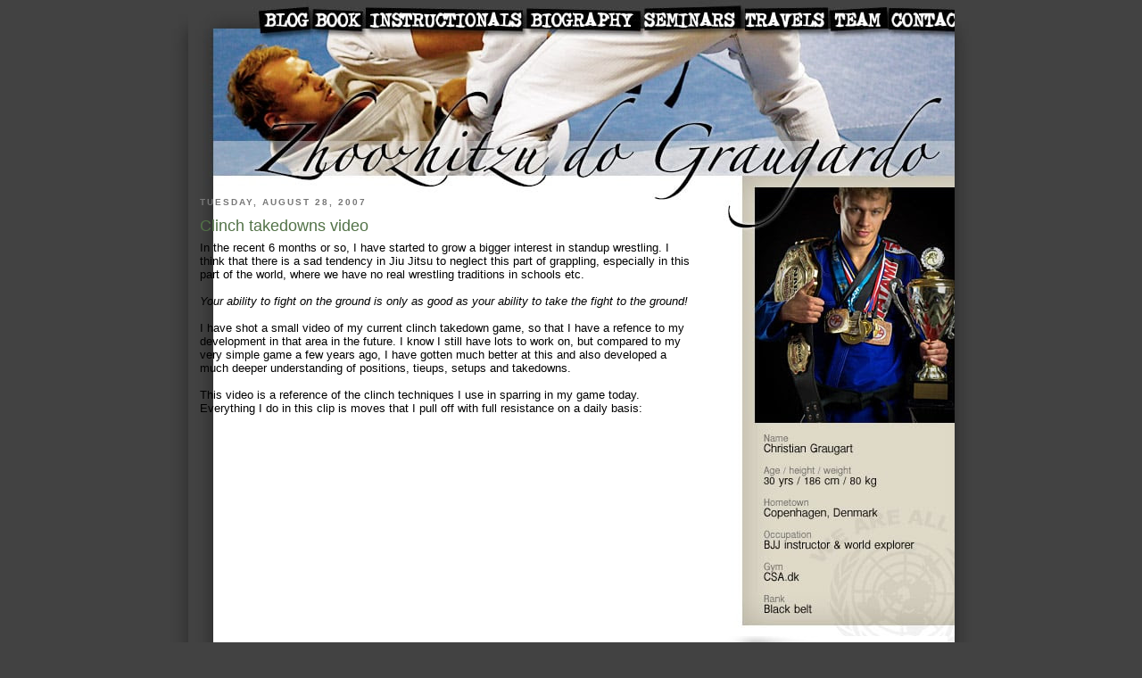

--- FILE ---
content_type: text/html; charset=UTF-8
request_url: https://shogunhq.blogspot.com/2007/08/clinch-takedowns-video.html
body_size: 18158
content:
<!DOCTYPE html>
<html xmlns='http://www.w3.org/1999/xhtml' xmlns:b='http://www.google.com/2005/gml/b' xmlns:data='http://www.google.com/2005/gml/data' xmlns:expr='http://www.google.com/2005/gml/expr'>
<head>
<link href='https://www.blogger.com/static/v1/widgets/2944754296-widget_css_bundle.css' rel='stylesheet' type='text/css'/>
<meta content='text/html; charset=UTF-8' http-equiv='Content-Type'/>
<meta content='blogger' name='generator'/>
<link href='https://shogunhq.blogspot.com/favicon.ico' rel='icon' type='image/x-icon'/>
<link href='http://shogunhq.blogspot.com/2007/08/clinch-takedowns-video.html' rel='canonical'/>
<link rel="alternate" type="application/atom+xml" title="Zhoozhitzu do Graugardo - Atom" href="https://shogunhq.blogspot.com/feeds/posts/default" />
<link rel="alternate" type="application/rss+xml" title="Zhoozhitzu do Graugardo - RSS" href="https://shogunhq.blogspot.com/feeds/posts/default?alt=rss" />
<link rel="service.post" type="application/atom+xml" title="Zhoozhitzu do Graugardo - Atom" href="https://www.blogger.com/feeds/8557940875792393111/posts/default" />

<link rel="alternate" type="application/atom+xml" title="Zhoozhitzu do Graugardo - Atom" href="https://shogunhq.blogspot.com/feeds/981076308252160097/comments/default" />
<!--Can't find substitution for tag [blog.ieCssRetrofitLinks]-->
<meta content='http://shogunhq.blogspot.com/2007/08/clinch-takedowns-video.html' property='og:url'/>
<meta content='Clinch takedowns video' property='og:title'/>
<meta content='In the recent 6 months or so, I have started to grow a bigger interest in standup wrestling. I think that there is a sad tendency in Jiu Jit...' property='og:description'/>
<title>Zhoozhitzu do Graugardo: Clinch takedowns video</title>
<style id='page-skin-1' type='text/css'><!--
/*
-----------------------------------------------
Blogger Template Style
Name:     Minima Black
Designer: Douglas Bowman
URL:      www.stopdesign.com
Date:     26 Feb 2004
Updated by: Blogger Team
----------------------------------------------- */
#navbar-iframe {display: none !important;}
/* Variable definitions
====================
<Variable name="bgcolor" description="Page Background Color"
type="color" default="#000">
<Variable name="textcolor" description="Text Color"
type="color" default="#ccc">
<Variable name="linkcolor" description="Link Color"
type="color" default="#9ad">
<Variable name="pagetitlecolor" description="Blog Title Color"
type="color" default="#ccc">
<Variable name="descriptioncolor" description="Blog Description Color"
type="color" default="#777">
<Variable name="titlecolor" description="Post Title Color"
type="color" default="#ad9">
<Variable name="bordercolor" description="Border Color"
type="color" default="#333">
<Variable name="sidebarcolor" description="Sidebar Title Color"
type="color" default="#777">
<Variable name="sidebartextcolor" description="Sidebar Text Color"
type="color" default="#999">
<Variable name="visitedlinkcolor" description="Visited Link Color"
type="color" default="#a7a">
<Variable name="bodyfont" description="Text Font"
type="font" default="normal normal 100% 'Trebuchet MS',Trebuchet,Verdana,Sans-serif">
<Variable name="headerfont" description="Sidebar Title Font"
type="font"
default="normal bold 78% 'Trebuchet MS',Trebuchet,Arial,Verdana,Sans-serif">
<Variable name="pagetitlefont" description="Blog Title Font"
type="font"
default="normal bold 200% 'Trebuchet MS',Trebuchet,Verdana,Sans-serif">
<Variable name="descriptionfont" description="Blog Description Font"
type="font"
default="normal normal 78% 'Trebuchet MS', Trebuchet, Verdana, Sans-serif">
<Variable name="postfooterfont" description="Post Footer Font"
type="font"
default="normal normal 78% 'Trebuchet MS', Trebuchet, Arial, Verdana, Sans-serif">
*/
/* Use this with templates/template-twocol.html */
body, .body-fauxcolumn-outer {
background:#000000;
margin:0;
color:#000000;
font: x-small "Trebuchet MS", Trebuchet, Verdana, Sans-serif;
font-size/* */:/**/small;
font-size: /**/small;
text-align: center;
}
a:link {
color:#2D6E89;
text-decoration:none;
}
a:visited {
color:#66B5FF;
text-decoration:none;
}
a:hover {
color:#527247;
text-decoration:underline;
}
a img {
border-width:0;
}
/* Header
-----------------------------------------------
*/
#header-wrapper {
margin:0 auto 10px;
border:1px solid #CCCCCC;
}
#header {
margin: 5px;
border: 1px solid #CCCCCC;
text-align: center;
color:#cccccc;
}
#header h1 {
margin:5px 5px 0;
padding:15px 20px .25em;
line-height:1.2em;
text-transform:uppercase;
letter-spacing:.2em;
font: normal bold 200% 'Trebuchet MS',Trebuchet,Verdana,Sans-serif;
}
#header a {
color:#cccccc;
text-decoration:none;
}
#header a:hover {
color:#cccccc;
}
#header .description {
margin:0 5px 5px;
padding:0 20px 15px;
max-width:700px;
text-transform:uppercase;
letter-spacing:.2em;
line-height: 1.4em;
font: normal normal 78% 'Trebuchet MS', Trebuchet, Verdana, Sans-serif;
color: #777777;
}
/* Outer-Wrapper
----------------------------------------------- */
#outer-wrapper {
font: normal normal 100% 'Trebuchet MS',Trebuchet,Verdana,Sans-serif;
}
#main-wrapper {
word-wrap: break-word; /* fix for long text breaking sidebar float in IE */
overflow: hidden;     /* fix for long non-text content breaking IE sidebar float */
}
#sidebar-wrapper {
word-wrap: break-word; /* fix for long text breaking sidebar float in IE */
overflow: hidden;     /* fix for long non-text content breaking IE sidebar float */
}
/* Headings
----------------------------------------------- */
h2 {
margin:1.5em 0 .75em;
font:normal bold 78% 'Trebuchet MS',Trebuchet,Arial,Verdana,Sans-serif;
line-height: 1.4em;
text-transform:uppercase;
letter-spacing:.2em;
color:#777777;
}
/* Posts
-----------------------------------------------
*/
h2.date-header {
margin:1.5em 0 .5em;
}
.post {
margin:.5em 0 1.5em;
border-bottom:1px solid #CCCCCC;
padding-bottom:1.5em;
}
.post h3 {
margin:.25em 0 0;
padding:0 0 4px;
font-size:140%;
font-weight:normal;
line-height:1.4em;
color:#527247;
}
.post h3 a, .post h3 a:visited, .post h3 strong {
display:block;
text-decoration:none;
color:#527247;
font-weight:bold;
}
.post h3 strong, .post h3 a:hover {
color:#000000;
}
.post p {
margin:0 0 .75em;
line-height:1.6em;
}
.post-footer {
margin: .75em 0;
color:#777777;
text-transform:uppercase;
letter-spacing:.1em;
font: normal normal 78% 'Trebuchet MS', Trebuchet, Arial, Verdana, Sans-serif;
line-height: 1.4em;
}
.comment-link {
margin-left:.6em;
}
.post img {
padding:4px;
border:1px solid #CCCCCC;
}
.post blockquote {
margin:1em 20px;
}
.post blockquote p {
margin:.75em 0;
}
/* Comments
----------------------------------------------- */
#comments h4 {
margin:1em 0;
font-weight: bold;
line-height: 1.4em;
text-transform:uppercase;
letter-spacing:.2em;
color: #777777;
}
#comments-block {
margin:1em 0 1.5em;
line-height:1.6em;
}
#comments-block .comment-author {
margin:.5em 0;
}
#comments-block .comment-body {
margin:.25em 0 0;
}
#comments-block .comment-footer {
margin:-.25em 0 2em;
line-height: 1.4em;
text-transform:uppercase;
letter-spacing:.1em;
}
#comments-block .comment-body p {
margin:0 0 .75em;
}
.deleted-comment {
font-style:italic;
color:gray;
}
.feed-links {
clear: both;
line-height: 2.5em;
}
#blog-pager-newer-link {
float: left;
}
#blog-pager-older-link {
float: right;
}
#blog-pager {
text-align: center;
}
/* Sidebar Content
----------------------------------------------- */
.sidebar {
color: #999999;
line-height: 1.5em;
}
.sidebar ul {
list-style:none;
margin:0 0 0;
padding:0 0 0;
}
.sidebar li {
margin:0;
padding:0 0 .25em 15px;
text-indent:-15px;
line-height:1.5em;
}
.sidebar .widget, .main .widget {
border-bottom:1px solid #CCCCCC;
margin:0 0 1.5em;
padding:0 0 1.5em;
}
.main .Blog {
border-bottom-width: 0;
}
/* Profile
----------------------------------------------- */
.profile-img {
float: left;
margin: 0 5px 5px 0;
padding: 4px;
border: 1px solid #CCCCCC;
}
.profile-data {
margin:0;
text-transform:uppercase;
letter-spacing:.1em;
font: normal normal 78% 'Trebuchet MS', Trebuchet, Arial, Verdana, Sans-serif;
color: #777777;
font-weight: bold;
line-height: 1.6em;
}
.profile-datablock {
margin:.5em 0 .5em;
}
.profile-textblock {
margin: 0.5em 0;
line-height: 1.6em;
}
.profile-link {
font: normal normal 78% 'Trebuchet MS', Trebuchet, Arial, Verdana, Sans-serif;
text-transform: uppercase;
letter-spacing: .1em;
}
/* Footer
----------------------------------------------- */
#footer {
/*width:660px;*/
clear:both;
margin:0 auto;
padding-top:15px;
line-height: 1.6em;
text-transform:uppercase;
letter-spacing:.1em;
text-align: center;
}
/** Page structure tweaks for layout editor wireframe */
body#layout #header {
margin-left: 0px;
margin-right: 0px;
}

--></style>
<style>
  BODY {
    background-color: #424242;
    margin: 0px;
    } 

  .MainTable
    {
    background-color: #FFFFFF;
    border-left: #666666 0px solid;
    border-right: #666666 0px solid;
    border-bottom: #666666 0px solid;
    width: 859px;
    height: 1000px;
    background-image: url('https://lh3.googleusercontent.com/blogger_img_proxy/AEn0k_umWLjbLWuhPwmSfEdP_L5VDvSSmkuqXBFE6q0BdgGnsQaWjL4NLl1-9O9KK3_Q6qV_kwUvtf9NvOXkGsxGzF_G2sVAALm_6Fr-bWGpld2ikfd3gnFWDK6_JbY=s0-d');
    background-position: top left;
    background-repeat: no-repeat;
    vertical-align: top;
    text-align: left;
    }

  .ShadowLeft
    {
    width: 27px;
    background-image: url('https://lh3.googleusercontent.com/blogger_img_proxy/AEn0k_ugWUDuZa8VaKnkZGMzMkB5moAIYcRqkeCc-avE0-bMr9xf6SUp-3Qq-AVoQ1PA0B0BT5xeB70WdNDIvtI-sAiDZUethMaYqWy0GsaMQuWGi6yJDNTuu4s4cCw=s0-d');
    background-repeat: repeat-y;    
    overflow: hidden;
    white-space: no-wrap;
    }

  .ShadowRight
    {
    width: 27px;
    background-image: url('https://lh3.googleusercontent.com/blogger_img_proxy/AEn0k_v3mXFhUUup8AReguj-Lp271sRKr_j6UtFNOpq7sKmdPLPYn83gHs8bebWAhV1-5f-OiHdyY8TbFK5ocS0L3m5Tgi6HISo-E1sjD1eCsYW_DA-_AITOIq4Xy24=s0-d');
    background-repeat: repeat-y;   
    overflow: hidden;
    white-space: no-wrap;
    }

  .UpperRight
    {
    height: 57px;
    background-image: url('https://lh3.googleusercontent.com/blogger_img_proxy/AEn0k_u0y-pFJYdl6XY0ZlOn6qPiIUE_ptVaz7IwzrPzArM-OsO_DYjo9t1RJKvQtY-IQEGKR1O6Q9rGhAH72s0pzuUBR2l-9rMfdWLrQ1Vaul5vP0raZQBoNaO_lic=s0-d');
    background-position: top left;   
    background-repeat: no-repeat;
    overflow: hidden;
    white-space: no-wrap;
    }

  .UpperLeft
    {
    height: 57px;
    background-image: url('https://lh3.googleusercontent.com/blogger_img_proxy/AEn0k_u4BEPIqhNcnM_wxLWenVrd5kcdyhul1Qnf4RiEIhgZo4Ft-i0Fi5Vp69B28q9AlgDlE5yvLlkR5srsXdgAOT4BP_VYEj2TZiaT-f0FMy3dytoiaVjnIV92CA=s0-d');
    background-position: top right;   
    background-repeat: no-repeat;
    overflow: hidden;
    white-space: no-wrap;
    }

  .ContentMain
    {
			margin-left: 10px;
    }

  .ContentSpacer
    {
			width: 30px;
    }
    
  .ContentLeft
    {
			vertical-align: top;
			width: 560px;
    }

  .ContentRight
    {
			vertical-align: top;
			width: 256px;
			padding-top: 490px;
    }

  .ContentTop
    {
    		height: 200px;
    		vertical-align: top;
    }


</style>
<link href='https://www.blogger.com/dyn-css/authorization.css?targetBlogID=8557940875792393111&amp;zx=b883f359-6eb8-43a0-9e1f-b571ea8b487a' media='none' onload='if(media!=&#39;all&#39;)media=&#39;all&#39;' rel='stylesheet'/><noscript><link href='https://www.blogger.com/dyn-css/authorization.css?targetBlogID=8557940875792393111&amp;zx=b883f359-6eb8-43a0-9e1f-b571ea8b487a' rel='stylesheet'/></noscript>
<meta name='google-adsense-platform-account' content='ca-host-pub-1556223355139109'/>
<meta name='google-adsense-platform-domain' content='blogspot.com'/>

</head>
<body>
<div class='navbar section' id='navbar'><div class='widget Navbar' data-version='1' id='Navbar1'><script type="text/javascript">
    function setAttributeOnload(object, attribute, val) {
      if(window.addEventListener) {
        window.addEventListener('load',
          function(){ object[attribute] = val; }, false);
      } else {
        window.attachEvent('onload', function(){ object[attribute] = val; });
      }
    }
  </script>
<div id="navbar-iframe-container"></div>
<script type="text/javascript" src="https://apis.google.com/js/platform.js"></script>
<script type="text/javascript">
      gapi.load("gapi.iframes:gapi.iframes.style.bubble", function() {
        if (gapi.iframes && gapi.iframes.getContext) {
          gapi.iframes.getContext().openChild({
              url: 'https://www.blogger.com/navbar/8557940875792393111?po\x3d981076308252160097\x26origin\x3dhttps://shogunhq.blogspot.com',
              where: document.getElementById("navbar-iframe-container"),
              id: "navbar-iframe"
          });
        }
      });
    </script><script type="text/javascript">
(function() {
var script = document.createElement('script');
script.type = 'text/javascript';
script.src = '//pagead2.googlesyndication.com/pagead/js/google_top_exp.js';
var head = document.getElementsByTagName('head')[0];
if (head) {
head.appendChild(script);
}})();
</script>
</div></div>
<div id='outer-wrapper'><div id='wrap2'>
<!-- skip links for text browsers -->
<span id='skiplinks' style='display:none;'>
<a href='#main'>skip to main </a> |
      <a href='#sidebar'>skip to sidebar</a>
</span>
<div id='content-wrapper'>
<center>
<TABLE ALIGN='CENTER' BORDER='0' CELLPADDING='0' CELLSPACING='0' style='table-layout: fixed;'>
<TR>
<TD class='UpperLeft' style='57px;'>
</TD>
<TD class='MainTable' rowspan='2'>
<TABLE border='0' class='ContentMain'>
<TR>
<TD COLSPAN='3' class='ContentTop' style='padding:0px;'>
<img border="0" height="30" src="https://lh3.googleusercontent.com/blogger_img_proxy/AEn0k_tdUiWeoxZ3sEDvfUtx8p12yIIwvu2ttfiGQViXQXDUy7dWkNjyNy4s8O6gygJA3XwUiD2cP3shZRLajxMD_UhW9DAZtbG95wHACldfca1nWjGxXQpk=s0-d" usemap="#topmenu" width="836">
<map name='topmenu'>
<area coords='100,9,156,30' href='http://www.shogunhq.com/p/the-brazilian-jiu-jitsu-globetrotter.html' shape='rect'/>
<area coords='42,9,96,30' href='http://www.shogunhq.com' shape='rect'/>
<area coords='161,8,335,30' href='http://www.shogunhq.com/p/instructionals.html' shape='rect'/>
<area coords='341,8,466,30' href='http://www.shogunhq.com/p/biography.html' shape='rect'/>
<area coords='472,8,579,30' href='http://www.shogunhq.com/p/seminars.html' shape='rect'/>
<area coords='748,8,836,30' href='http://www.shogunhq.com/p/contact.html' shape='rect'/>
<area coords='587,8,677,30' href='http://www.shogunhq.com/p/travels.html' shape='rect'/>
<area coords='682,9,743,30' href='http://www.shogunhq.com/p/team-bjj-globetrotters.html' shape='rect'/>
</map>
</TD>
</TR>
<TR>
<TD class='ContentLeft'>
<div id='main-wrapper'>
<div class='main section' id='main'><div class='widget Blog' data-version='1' id='Blog1'>
<div class='blog-posts hfeed'>

          <div class="date-outer">
        
<h2 class='date-header'><span>Tuesday, August 28, 2007</span></h2>

          <div class="date-posts">
        
<div class='post-outer'>
<div class='post hentry'>
<a name='981076308252160097'></a>
<h3 class='post-title entry-title'>
Clinch takedowns video
</h3>
<div class='post-header'>
<div class='post-header-line-1'></div>
</div>
<div class='post-body entry-content'>
In the recent 6 months or so, I have started to grow a bigger interest in standup wrestling. I think that there is a sad tendency in Jiu Jitsu to neglect this part of grappling, especially in this part of the world, where we have no real wrestling traditions in schools etc.<br /><br /><i>Your ability to fight on the ground is only as good as your ability to take the fight to the ground!</i><br /><br />I have shot a small video of my current clinch takedown game, so that I have a refence to my development in that area in the future. I know I still have lots to work on, but compared to my very simple game a few years ago, I have gotten much better at this and also developed a much deeper understanding of positions, tieups, setups and takedowns.<br /><br />This video is a reference of the clinch techniques I use in sparring in my game today. Everything I do in this clip is moves that I pull off with full resistance on a daily basis:<br /><br /><object height="350" width="425"> <param name="movie" value="//www.youtube.com/v/UWzXfrLl_eA"> </param> <embed src="//www.youtube.com/v/UWzXfrLl_eA" type="application/x-shockwave-flash" width="425" height="350"> </embed> </object><br /><br />I don't know if any of you can get anything out of this, but if you see anything you want me to show in detail, just let me know and I can shoot a small tutorial on it.<br /><br />No guard pulling allowed!! :)
<div style='clear: both;'></div>
</div>
<div class='post-footer'>
<div class='post-footer-line post-footer-line-1'><span class='post-author vcard'>
Posted by
<span class='fn'>Christian Graugart</span>
</span>
<span class='post-timestamp'>
at
<a class='timestamp-link' href='https://shogunhq.blogspot.com/2007/08/clinch-takedowns-video.html' rel='bookmark' title='permanent link'><abbr class='published' title='2007-08-28T09:23:00-07:00'>9:23&#8239;AM</abbr></a>
</span>
<span class='post-comment-link'>
</span>
<span class='post-icons'>
<span class='item-control blog-admin pid-2083952508'>
<a href='https://www.blogger.com/post-edit.g?blogID=8557940875792393111&postID=981076308252160097&from=pencil' title='Edit Post'>
<img alt='' class='icon-action' height='18' src='https://resources.blogblog.com/img/icon18_edit_allbkg.gif' width='18'/>
</a>
</span>
</span>
<span class='post-backlinks post-comment-link'>
</span>
</div>
<div class='post-footer-line post-footer-line-2'><span class='post-labels'>
Labels:
<a href='https://shogunhq.blogspot.com/search/label/Takedown' rel='tag'>Takedown</a>,
<a href='https://shogunhq.blogspot.com/search/label/Videoclips' rel='tag'>Videoclips</a>
</span>
</div>
<div class='post-footer-line post-footer-line-3'><span class='post-location'>
</span>
</div>
</div>
</div>
<div class='comments' id='comments'>
<a name='comments'></a>
<h4>10 comments:</h4>
<div id='Blog1_comments-block-wrapper'>
<dl class='avatar-comment-indent' id='comments-block'>
<dt class='comment-author ' id='c5813003834321859183'>
<a name='c5813003834321859183'></a>
<div class="avatar-image-container avatar-stock"><span dir="ltr"><a href="https://www.blogger.com/profile/00447304697395682641" target="" rel="nofollow" onclick="" class="avatar-hovercard" id="av-5813003834321859183-00447304697395682641"><img src="//www.blogger.com/img/blogger_logo_round_35.png" width="35" height="35" alt="" title="Jorks">

</a></span></div>
<a href='https://www.blogger.com/profile/00447304697395682641' rel='nofollow'>Jorks</a>
said...
</dt>
<dd class='comment-body' id='Blog1_cmt-5813003834321859183'>
<p>
I don't really get what you do at the 4:00 mark. It seems you start with the deep halfguardpull Monson style after getting sprawled on but then instead of coming out the backdoor you somehow go the other way and end up on top.
</p>
</dd>
<dd class='comment-footer'>
<span class='comment-timestamp'>
<a href='https://shogunhq.blogspot.com/2007/08/clinch-takedowns-video.html?showComment=1188378060000#c5813003834321859183' title='comment permalink'>
August 29, 2007 at 2:01&#8239;AM
</a>
<span class='item-control blog-admin pid-1434000842'>
<a class='comment-delete' href='https://www.blogger.com/comment/delete/8557940875792393111/5813003834321859183' title='Delete Comment'>
<img src='https://resources.blogblog.com/img/icon_delete13.gif'/>
</a>
</span>
</span>
</dd>
<dt class='comment-author ' id='c1929990441817391835'>
<a name='c1929990441817391835'></a>
<div class="avatar-image-container avatar-stock"><span dir="ltr"><a href="https://www.blogger.com/profile/00447304697395682641" target="" rel="nofollow" onclick="" class="avatar-hovercard" id="av-1929990441817391835-00447304697395682641"><img src="//www.blogger.com/img/blogger_logo_round_35.png" width="35" height="35" alt="" title="Jorks">

</a></span></div>
<a href='https://www.blogger.com/profile/00447304697395682641' rel='nofollow'>Jorks</a>
said...
</dt>
<dd class='comment-body' id='Blog1_cmt-1929990441817391835'>
<p>
You do it later on as well couple of times. <BR/><BR/>Pretty Little Ditty by Peppers is such an awesome tune:)
</p>
</dd>
<dd class='comment-footer'>
<span class='comment-timestamp'>
<a href='https://shogunhq.blogspot.com/2007/08/clinch-takedowns-video.html?showComment=1188378600000#c1929990441817391835' title='comment permalink'>
August 29, 2007 at 2:10&#8239;AM
</a>
<span class='item-control blog-admin pid-1434000842'>
<a class='comment-delete' href='https://www.blogger.com/comment/delete/8557940875792393111/1929990441817391835' title='Delete Comment'>
<img src='https://resources.blogblog.com/img/icon_delete13.gif'/>
</a>
</span>
</span>
</dd>
<dt class='comment-author ' id='c2298345828630216219'>
<a name='c2298345828630216219'></a>
<div class="avatar-image-container avatar-stock"><span dir="ltr"><a href="https://www.blogger.com/profile/03611734572213340189" target="" rel="nofollow" onclick="" class="avatar-hovercard" id="av-2298345828630216219-03611734572213340189"><img src="//www.blogger.com/img/blogger_logo_round_35.png" width="35" height="35" alt="" title="Unknown">

</a></span></div>
<a href='https://www.blogger.com/profile/03611734572213340189' rel='nofollow'>Unknown</a>
said...
</dt>
<dd class='comment-body' id='Blog1_cmt-2298345828630216219'>
<p>
I was wondering the same thing...my takedown game is lacking, so I can't really see and understand all of the steps you are doing.
</p>
</dd>
<dd class='comment-footer'>
<span class='comment-timestamp'>
<a href='https://shogunhq.blogspot.com/2007/08/clinch-takedowns-video.html?showComment=1188405900000#c2298345828630216219' title='comment permalink'>
August 29, 2007 at 9:45&#8239;AM
</a>
<span class='item-control blog-admin pid-1816841820'>
<a class='comment-delete' href='https://www.blogger.com/comment/delete/8557940875792393111/2298345828630216219' title='Delete Comment'>
<img src='https://resources.blogblog.com/img/icon_delete13.gif'/>
</a>
</span>
</span>
</dd>
<dt class='comment-author blog-author' id='c3238980128145626164'>
<a name='c3238980128145626164'></a>
<div class="avatar-image-container vcard"><span dir="ltr"><a href="https://www.blogger.com/profile/12228950167523880687" target="" rel="nofollow" onclick="" class="avatar-hovercard" id="av-3238980128145626164-12228950167523880687"><img src="https://resources.blogblog.com/img/blank.gif" width="35" height="35" class="delayLoad" style="display: none;" longdesc="//2.bp.blogspot.com/_PFRUsfGeMaw/SatOjJREXcI/AAAAAAAAE4A/yPCEJE6rTs0/S45-s35/instructor_chr.jpg" alt="" title="Christian Graugart">

<noscript><img src="//2.bp.blogspot.com/_PFRUsfGeMaw/SatOjJREXcI/AAAAAAAAE4A/yPCEJE6rTs0/S45-s35/instructor_chr.jpg" width="35" height="35" class="photo" alt=""></noscript></a></span></div>
<a href='https://www.blogger.com/profile/12228950167523880687' rel='nofollow'>Christian Graugart</a>
said...
</dt>
<dd class='comment-body' id='Blog1_cmt-3238980128145626164'>
<p>
It's the bootscoot counter to the single leg sprawl. Ken taught it to me and he is much better than me at it so I will ask him to do a short explanation of it for the blog here :)
</p>
</dd>
<dd class='comment-footer'>
<span class='comment-timestamp'>
<a href='https://shogunhq.blogspot.com/2007/08/clinch-takedowns-video.html?showComment=1188411240000#c3238980128145626164' title='comment permalink'>
August 29, 2007 at 11:14&#8239;AM
</a>
<span class='item-control blog-admin pid-2083952508'>
<a class='comment-delete' href='https://www.blogger.com/comment/delete/8557940875792393111/3238980128145626164' title='Delete Comment'>
<img src='https://resources.blogblog.com/img/icon_delete13.gif'/>
</a>
</span>
</span>
</dd>
<dt class='comment-author ' id='c5803014926712026107'>
<a name='c5803014926712026107'></a>
<div class="avatar-image-container avatar-stock"><span dir="ltr"><a href="https://www.blogger.com/profile/12148174154545825891" target="" rel="nofollow" onclick="" class="avatar-hovercard" id="av-5803014926712026107-12148174154545825891"><img src="//www.blogger.com/img/blogger_logo_round_35.png" width="35" height="35" alt="" title="Paladin">

</a></span></div>
<a href='https://www.blogger.com/profile/12148174154545825891' rel='nofollow'>Paladin</a>
said...
</dt>
<dd class='comment-body' id='Blog1_cmt-5803014926712026107'>
<p>
Great video Christian!  lots of awesome stuff.  really gotta get back to wrestling.  got a couple of good wrestlers here at the gym now.  gotta get my lazy ass back into shape.  see you soon!
</p>
</dd>
<dd class='comment-footer'>
<span class='comment-timestamp'>
<a href='https://shogunhq.blogspot.com/2007/08/clinch-takedowns-video.html?showComment=1188414240000#c5803014926712026107' title='comment permalink'>
August 29, 2007 at 12:04&#8239;PM
</a>
<span class='item-control blog-admin pid-800075094'>
<a class='comment-delete' href='https://www.blogger.com/comment/delete/8557940875792393111/5803014926712026107' title='Delete Comment'>
<img src='https://resources.blogblog.com/img/icon_delete13.gif'/>
</a>
</span>
</span>
</dd>
<dt class='comment-author ' id='c4356700353558866492'>
<a name='c4356700353558866492'></a>
<div class="avatar-image-container avatar-stock"><span dir="ltr"><img src="//resources.blogblog.com/img/blank.gif" width="35" height="35" alt="" title="Anonymous">

</span></div>
Anonymous
said...
</dt>
<dd class='comment-body' id='Blog1_cmt-4356700353558866492'>
<p>
Good stuff. I'm pretty weak with nogi takedowns. Could you do a mini tutorials on this stuff? Thanks Great site!!!
</p>
</dd>
<dd class='comment-footer'>
<span class='comment-timestamp'>
<a href='https://shogunhq.blogspot.com/2007/08/clinch-takedowns-video.html?showComment=1188849420000#c4356700353558866492' title='comment permalink'>
September 3, 2007 at 12:57&#8239;PM
</a>
<span class='item-control blog-admin pid-1703152585'>
<a class='comment-delete' href='https://www.blogger.com/comment/delete/8557940875792393111/4356700353558866492' title='Delete Comment'>
<img src='https://resources.blogblog.com/img/icon_delete13.gif'/>
</a>
</span>
</span>
</dd>
<dt class='comment-author ' id='c8136079522659049737'>
<a name='c8136079522659049737'></a>
<div class="avatar-image-container avatar-stock"><span dir="ltr"><img src="//resources.blogblog.com/img/blank.gif" width="35" height="35" alt="" title="Anonymous">

</span></div>
Anonymous
said...
</dt>
<dd class='comment-body' id='Blog1_cmt-8136079522659049737'>
<p>
Christian,<BR/><BR/>Fantastic job with the blog.<BR/><BR/>I love this post, and the video.<BR/><BR/>Other than the techniques you&#39;ve demonstrated in light sparring (in the above video), have you ever experimented with the shoulder-throw before - something like this?<BR/><BR/>http://www.themat.com/section.php?section_id=8&amp;page=ta
</p>
</dd>
<dd class='comment-footer'>
<span class='comment-timestamp'>
<a href='https://shogunhq.blogspot.com/2007/08/clinch-takedowns-video.html?showComment=1232665740000#c8136079522659049737' title='comment permalink'>
January 22, 2009 at 3:09&#8239;PM
</a>
<span class='item-control blog-admin pid-1703152585'>
<a class='comment-delete' href='https://www.blogger.com/comment/delete/8557940875792393111/8136079522659049737' title='Delete Comment'>
<img src='https://resources.blogblog.com/img/icon_delete13.gif'/>
</a>
</span>
</span>
</dd>
<dt class='comment-author ' id='c957141203128966342'>
<a name='c957141203128966342'></a>
<div class="avatar-image-container avatar-stock"><span dir="ltr"><a href="http://awbc.com/" target="" rel="nofollow" onclick=""><img src="//resources.blogblog.com/img/blank.gif" width="35" height="35" alt="" title="miami internet">

</a></span></div>
<a href='http://awbc.com/' rel='nofollow'>miami internet</a>
said...
</dt>
<dd class='comment-body' id='Blog1_cmt-957141203128966342'>
<p>
Very good technique!!<br /><br />I really see you practice and take it seriously!!<br />Very Good vid!!
</p>
</dd>
<dd class='comment-footer'>
<span class='comment-timestamp'>
<a href='https://shogunhq.blogspot.com/2007/08/clinch-takedowns-video.html?showComment=1298853837438#c957141203128966342' title='comment permalink'>
February 27, 2011 at 4:43&#8239;PM
</a>
<span class='item-control blog-admin pid-1703152585'>
<a class='comment-delete' href='https://www.blogger.com/comment/delete/8557940875792393111/957141203128966342' title='Delete Comment'>
<img src='https://resources.blogblog.com/img/icon_delete13.gif'/>
</a>
</span>
</span>
</dd>
<dt class='comment-author ' id='c679459781709456431'>
<a name='c679459781709456431'></a>
<div class="avatar-image-container avatar-stock"><span dir="ltr"><a href="http://awbc.com/" target="" rel="nofollow" onclick=""><img src="//resources.blogblog.com/img/blank.gif" width="35" height="35" alt="" title="miami internet">

</a></span></div>
<a href='http://awbc.com/' rel='nofollow'>miami internet</a>
said...
</dt>
<dd class='comment-body' id='Blog1_cmt-679459781709456431'>
<p>
Very good technique!!<br /><br />I really see you practice and take it seriously!!<br />Very Good vid!!
</p>
</dd>
<dd class='comment-footer'>
<span class='comment-timestamp'>
<a href='https://shogunhq.blogspot.com/2007/08/clinch-takedowns-video.html?showComment=1298853858961#c679459781709456431' title='comment permalink'>
February 27, 2011 at 4:44&#8239;PM
</a>
<span class='item-control blog-admin pid-1703152585'>
<a class='comment-delete' href='https://www.blogger.com/comment/delete/8557940875792393111/679459781709456431' title='Delete Comment'>
<img src='https://resources.blogblog.com/img/icon_delete13.gif'/>
</a>
</span>
</span>
</dd>
<dt class='comment-author ' id='c1863782510562513430'>
<a name='c1863782510562513430'></a>
<div class="avatar-image-container vcard"><span dir="ltr"><a href="https://www.blogger.com/profile/15642654914174001880" target="" rel="nofollow" onclick="" class="avatar-hovercard" id="av-1863782510562513430-15642654914174001880"><img src="https://resources.blogblog.com/img/blank.gif" width="35" height="35" class="delayLoad" style="display: none;" longdesc="//blogger.googleusercontent.com/img/b/R29vZ2xl/AVvXsEgb0kOxF7iYoNk2TnFfeqeb_5UMqai9gcv4fH7YFubtk7vP8KX7bLj7jhX4JpTNW4Au362fBv6WvO5MLD3pIAncj2ZmfZ_UhY4J04EIsh0ZlJVys2yWSnSxf-jzeUAeSA/s45-c/VMMA_stor.jpg" alt="" title="Graungaard">

<noscript><img src="//blogger.googleusercontent.com/img/b/R29vZ2xl/AVvXsEgb0kOxF7iYoNk2TnFfeqeb_5UMqai9gcv4fH7YFubtk7vP8KX7bLj7jhX4JpTNW4Au362fBv6WvO5MLD3pIAncj2ZmfZ_UhY4J04EIsh0ZlJVys2yWSnSxf-jzeUAeSA/s45-c/VMMA_stor.jpg" width="35" height="35" class="photo" alt=""></noscript></a></span></div>
<a href='https://www.blogger.com/profile/15642654914174001880' rel='nofollow'>Graungaard</a>
said...
</dt>
<dd class='comment-body' id='Blog1_cmt-1863782510562513430'>
<p>
Did ken ever make a instruktion to the  bootscoot counter to the single leg sprawl??
</p>
</dd>
<dd class='comment-footer'>
<span class='comment-timestamp'>
<a href='https://shogunhq.blogspot.com/2007/08/clinch-takedowns-video.html?showComment=1323343747893#c1863782510562513430' title='comment permalink'>
December 8, 2011 at 3:29&#8239;AM
</a>
<span class='item-control blog-admin pid-453187440'>
<a class='comment-delete' href='https://www.blogger.com/comment/delete/8557940875792393111/1863782510562513430' title='Delete Comment'>
<img src='https://resources.blogblog.com/img/icon_delete13.gif'/>
</a>
</span>
</span>
</dd>
</dl>
</div>
<p class='comment-footer'>
<a href='https://www.blogger.com/comment/fullpage/post/8557940875792393111/981076308252160097' onclick=''>Post a Comment</a>
</p>
</div>
</div>

        </div></div>
      
</div>
<div class='blog-pager' id='blog-pager'>
<span id='blog-pager-newer-link'>
<a class='blog-pager-newer-link' href='https://shogunhq.blogspot.com/2007/08/weight-placement-principle.html' id='Blog1_blog-pager-newer-link' title='Newer Post'>Newer Post</a>
</span>
<span id='blog-pager-older-link'>
<a class='blog-pager-older-link' href='https://shogunhq.blogspot.com/2007/08/learning-by-imitating.html' id='Blog1_blog-pager-older-link' title='Older Post'>Older Post</a>
</span>
<a class='home-link' href='https://shogunhq.blogspot.com/'>Home</a>
</div>
<div class='clear'></div>
<div class='post-feeds'>
<div class='feed-links'>
Subscribe to:
<a class='feed-link' href='https://shogunhq.blogspot.com/feeds/981076308252160097/comments/default' target='_blank' type='application/atom+xml'>Post Comments (Atom)</a>
</div>
</div>
</div></div>
</div>
</TD>
<TD class='ContentSpacer'>
</TD>
<TD class='ContentRight'>
<div id='sidebar-wrapper'>
<div class='sidebar section' id='sidebar'><div class='widget HTML' data-version='1' id='HTML8'>
<div class='widget-content'>
<br />
<a href="http://thebjjglobetrotterbook.com/"><img src="https://lh3.googleusercontent.com/blogger_img_proxy/AEn0k_vSMYWBi7HFv3U_yQysM4-Z_kDj-IVbD0RQ-U98XOcWCrLui2JpQwEc67qu_2Co5KwQZ0ZWpYxqDmDhj9tvajBOrU7RFCCmTzbFIk3AlXofkHe5ihOsQg=s0-d" border="0"></a>
</div>
<div class='clear'></div>
</div><div class='widget HTML' data-version='1' id='HTML10'>
<div class='widget-content'>
<center><a href="http://www.bjjglobetrotters.com/camps"><img src="https://lh3.googleusercontent.com/blogger_img_proxy/AEn0k_s7ywXmDZCXpfnh5UwmpmWWzij48HmIfvrfRQ-0vZR1lsLXtQpJ4ixvNjVHgZQr0BbjqQgfEo-phjNXRJv_h39E2dk34eZorRXIf5oebuWWvjmMRUtS2udJbF1ElvwEKHMHQkNjI5zpdJj8536t1A7FQqeZfOwtZsH5=s0-d"></a></center>
</div>
<div class='clear'></div>
</div><div class='widget HTML' data-version='1' id='HTML9'>
<div class='widget-content'>
<center><a href="http://www.bjjglobetrotters.com"><img src="https://lh3.googleusercontent.com/blogger_img_proxy/AEn0k_uRCOJj0L9Ropw_M1SgktOxQ7xJYH9X5GkKxjL4DzYR7bcgo4Pjy2ifb_s3xVz7WHm3w8hus07F_lDBbFnFOAw1XvmGHaOd7FXpPLYEtdYthUp_acy7nU1AvtRK=s0-d" border="0"></a>
Join our world-wide community of travelers against Jiu Jitsu politics</center>
</div>
<div class='clear'></div>
</div><div class='widget HTML' data-version='1' id='HTML5'>
<div class='widget-content'>
<center><a href="http://www.bjjglobetrotter.com/" target="_blank"><img src="https://lh3.googleusercontent.com/blogger_img_proxy/AEn0k_t29neYAW3o3fvz6e-ndHFJ71d60IrMq07pe9uxmyhVmZvJIh4A4O2R3msPmc2kBsq_5qXvB-BK5EulCqwIwSohdnVs2Y48d1cwwu_dE8XgFEkUXDx58_LxB_4IJ7wR=s0-d"></a>
Visit the blog about my five month around-the-world BJJ training trip on<br /><a href="http://www.bjjglobetrotter.com/" target="_blank">www.BJJglobetrotter.com</a> :)</center>
</div>
<div class='clear'></div>
</div><div class='widget HTML' data-version='1' id='HTML7'>
<h2 class='title'>Facebook</h2>
<div class='widget-content'>
<iframe src="http://www.facebook.com/plugins/likebox.php?href=http%3A%2F%2Fwww.facebook.com%2Fpages%2FShogunHQcom%2F230606356984463&amp;width=240&amp;colorscheme=light&amp;show_faces=true&amp;border_color&amp;stream=false&amp;header=false&amp;height=220" scrolling="no" frameborder="0" style="border:none; overflow:hidden; width:240px; height:220px;" allowtransparency="true"></iframe>
</div>
<div class='clear'></div>
</div><div class='widget HTML' data-version='1' id='HTML6'>
<h2 class='title'>Currently working on...</h2>
<div class='widget-content'>
- Foot sweeps<br />
- Deep half guard<br />
- Pressure passing<br />
- <s>Low single leg</s><br />
- <s>Takedowns</s><br />
- <s>Inverted halfguard</s><br />
- <s>Aggresive seated/butterfly guard<br /></s>
- <s>Inverted DLR and berimbolo spins<br /></s>
- <s>Headlock and underhook grip</s><br />
- <s>Guillotine choke</s><br />
- <s>Japanese necktie</s><br /> 
- <s>Wrestling as guard sweeps</s><br />
- <s>Escaping sidecontrol (again)</s><br />
- <s>Gi choke from back/sidecontrol</s><br />
- <s>Loop choke<br /></s>
- <s>Pressurepassing the guard</s><br />
- <s>Deep Butterfly Halfguard</s><br />
- <s>Escaping sidecontrol</s><br />
- <s>Fireman's carry</s><br />
- <s>Crosschoke from mount</s><br />
- <s>Doublejump guardpass</s><br />
- <s>Sidecontrol attacks</s><br />
- <s>Armdrag to singleleg</s><br />
</div>
<div class='clear'></div>
</div><div class='widget HTML' data-version='1' id='HTML3'>
<h2 class='title'>Project 1000 flighthours</h2>
<div class='widget-content'>
<span style="font-weight: bold;">0</span> hours to go!

<div style="width: 100%; text-align: right;"><a href="http://shogunhq.blogspot.com/2007/03/project-1000-flighthours.html">Read more >></a></div>
</div>
<div class='clear'></div>
</div><div class='widget HTML' data-version='1' id='HTML1'>
<h2 class='title'>Featured content</h2>
<div class='widget-content'>
<a href="http://www.shogunhq.com/2011/12/ten-quick-tips-for-you-who-is.html">
<img border="0" src="https://lh3.googleusercontent.com/blogger_img_proxy/AEn0k_sVi4ximc92uqFLjFiwQx_3MR5iaVlOWwprTpicje_OrPhr17efLYrWzKnrB-v39EmdtoYeccjAS6oHfiNGlIt1CfyHvtOPF7LATmBHDX8Y1OY0Cm_HN-A=s0-d">
</a><br/>
<a href="http://www.shogunhq.com/search/label/Europeans%202012">
<img border="0" src="https://lh3.googleusercontent.com/blogger_img_proxy/AEn0k_vIVthofSwg1raQO-VExCWnrK8Q_2VnlP1meK0tilngYV-AkFb-22BRD1Rcr9LDFGqPwjDaBCNixu2btW_vi-ffYthxi8nxWPEJfo4JkiKB-u0ai9qeptny=s0-d">
</a><br/>
<a href="http://www.shogunhq.com/2012/01/documentary-from-my-trip-to-moldova.html">
<img border="0" src="https://lh3.googleusercontent.com/blogger_img_proxy/AEn0k_tL36TW1_7ih_LHBHxoRwM9PWNqNTRM4EhbIlFUmUTZomkzuEQWdBjpUW5TaLrM3DXx4IOAvpwKM9-zI6dZvokkoTmIDk68MDIc8EeNYXmGTVDCmFBp2B4=s0-d">
</a><br/>
<a href="http://www.shogunhq.com/2012/02/video-from-seminar-in-deep-russian.html">
<img border="0" src="https://lh3.googleusercontent.com/blogger_img_proxy/AEn0k_twzGqBZOzE6cEcRZViHHS4tTjJqYxZ4PggEdGt3sddzez_zmK_UH3TfOinUPfmBilreduoe6RL2Bc_Wwh2oo6psdeRhq0WJ9BdScqI9V-jRkj3sl-Vvw=s0-d">
</a><br/>
<a href="http://www.shogunhq.com/2011/01/art-of-learning-art-of-slowrolling.html">
<img border="0" src="https://lh3.googleusercontent.com/blogger_img_proxy/AEn0k_tcZbkz6KmXSyCSxHDcMqwvnXIpbWXCYBY_jPUfa5q9anaRED3C7MwGwUjpUw5Qme3xADXYVdD6pNcPN3KsNbCZkDQHuyqFlNIGAdv_381zj5yMDnju86y2H-Gf=s0-d">
</a><br/>
<a href="http://www.shogunhq.com/2010/11/600-flighthours-sparring-video.html">
<img border="0" src="https://lh3.googleusercontent.com/blogger_img_proxy/AEn0k_s2zgkoGtlA6Kew62FB4sTZ8QfqjweTlH_1HX3iNSYV9JdrbtzsRyoXwnHYtcEQ0LbMo9uZOdlxhkZ4wNyBE9vMvwTUp_A4fBSKmoDSZEN2BkXMiO2ud5Bh0A=s0-d">
</a><br/>
<a href="http://www.shogunhq.com/2010/03/my-castaway-gym.html">
<img border="0" src="https://lh3.googleusercontent.com/blogger_img_proxy/AEn0k_uVwZ486Beye5I1ZWcWLkvgEZBT8hqwqZj8lfgpxEIeJ7dITACrpsKS4_bpnHDM0heJaF9RcQ13XyqiflIM0RRHwJPPLim7ID13nHvzg3PDk8S6bYo5KDRo=s0-d">
</a><br/>
<a href="http://www.shogunhq.com/2010/05/swissball-drills-for-bjj.html">
<img border="0" src="https://lh3.googleusercontent.com/blogger_img_proxy/AEn0k_tT9B0KDVFQ6m6bkokLFIEo62g2w3Z8ZmOckxH0VRVP9H-OsdspaJZeI50_OHaFx4IrKi25be6HgWMQi-1WbccsvXblZ0jXqn1zz5Q4BH228tJi83Pc4xid=s0-d">
</a><br/>
<a href="http://www.shogunhq.com/2009/12/bodymechanics-drills-rickson-style.html">
<img border="0" src="https://lh3.googleusercontent.com/blogger_img_proxy/AEn0k_vjoJPR2o5Li9gFvz0qwlwwdUqist9MmRoa9Dl6QAiAv_JwXpNVgZouwhmpszngmOUsg6ZwxMWiereyazRJbn6baqu2w3dLHfeClhIfSRrGLd8Ao9DVPyL0nQ=s0-d">
</a><br/>
<a href="http://shogunhq.blogspot.com/2009/08/729-flighthours.html">
<img border="0" src="https://lh3.googleusercontent.com/blogger_img_proxy/AEn0k_uiZjLKC--6QSLdhZJ_Svn9JSRZEx8PX63G1VcbV-pg6YSQZvxADs5QSWcxrdqFZo960azOxwV3qdxD9ii7cIYdiFdQL4Rsa35U3Eg_cPZKRHBatXwOjhZ7N6bHSdka=s0-d">
</a><br/>
<a href="http://shogunhq.blogspot.com/2009/02/passing-butterfly-and-scissorguard-with.html">
<img border="0" src="https://lh3.googleusercontent.com/blogger_img_proxy/AEn0k_sIbJrpMKHcaxfTu_lG_vidp2LmGZCMB8oPuplG9efnSx6WA5JahKSeqJNt9zhzi5LfKALjaQT-5o4xHUt0Rew_2_DouS1LHFFOJUGBvCL_-CPQuT0SKSO53w=s0-d">
</a><br/>
<a href="http://shogunhq.blogspot.com/2008/12/a-b-c-of-defending-double-under-pass.html">
<img border="0" src="https://lh3.googleusercontent.com/blogger_img_proxy/AEn0k_s71xj8R32x_XTpkiCSw2RTc9jF9gMgvG5nd1GCB_sP7Vs9h66PDH3I8kLf8mowjcaGh8E6yGQiuvRBSfcGkX2bUh8dvoMcB-tPTewilpolERaDLZbxIbpzaE1M=s0-d">
</a><br/>
<a href="http://shogunhq.blogspot.com/search/label/Fight%20Camp">
<img border="0" src="https://lh3.googleusercontent.com/blogger_img_proxy/AEn0k_sPtW0LcCLw4sQxv55zFMJpcaXS5tKUVNN25L3W7yRMTH8vpohtu2UjjlYkZe5I9K3ip3IVTtYCU_9Ibini_mCqAEmoAT0-UNBk1rLnJADHHhVSKxPRsKPp1w=s0-d">
</a><br/>
<a href="http://shogunhq.blogspot.com/search/label/Thailand">
<img border="0" src="https://lh3.googleusercontent.com/blogger_img_proxy/AEn0k_scjEDsesHxgK_54EXaNL3xad_w0TTY15jfWKrMCSHCKeEz1776Ak59GKfglsT6Hk6foLtab3vFia66CIg7zcx5YKJOc824e0h8HJimL1okBO4VG6Ocs-c=s0-d">
</a><br/>
<a href="http://shogunhq.blogspot.com/2009/07/martin-aedmas-estonian-guardpasses-from.html">
<img border="0" src="https://lh3.googleusercontent.com/blogger_img_proxy/AEn0k_uN7G8PO3VknexXiY5L-hmXuiVGm_46bDeKOlWW7qnrBw-T_bUcW4mQfFYocvDyEtTkSfLUyK4q156A3cx6sC0oDyyBtwUtxIJKTXrRwgAmVMxyw5siKOef=s0-d">
</a><br/>
<a href="http://shogunhq.blogspot.com/2008/11/armdrag-single-video.html">
<img border="0" src="https://lh3.googleusercontent.com/blogger_img_proxy/AEn0k_t6gRQsBM5ByzY9OZmpY_itM1ZwS3rQpHWsSotmFMUQT1bgJHqYhJOByAQ1Y5WOgx6lZIuNVEIjlyAy_930Xku1nisKCafbgvLEDFY-G7NrfQMsflLAxA=s0-d">
</a><br/>
<a href="http://shogunhq.blogspot.com/2008/11/shoguns-sidecontrol-series.html">
<img border="0" src="https://lh3.googleusercontent.com/blogger_img_proxy/AEn0k_vjcAMLWoExJYPrNClkRVNn-j6SjnTQKY4ifdZF9dgVrmPO9Xxs_tGKLG4FeDnwflMdsGL-P8KIbdJ669gf0sUwy74Kx_7sR6eaB61Ods7g0Dl7wzeuTo4cEdOy=s0-d">
</a><br/>
<a href="http://shogunhq.blogspot.com/2008/10/thursday-workout-takedowns-and-tractor.html">
<img border="0" src="https://lh3.googleusercontent.com/blogger_img_proxy/AEn0k_vGUxFBxsDzyGst2FhycQbz6A5rb2KypnulI0fM6G_IiCEXIaaBfG_MAml7Mdy4B49hC5lX2IMAY-BxkEn_EddaxpvXJURo9zrM899KpcCNaw=s0-d">
</a><br/>
<a href="http://shogunhq.blogspot.com/2008/09/competition-comeback-analysis.html">
<img border="0" src="https://lh3.googleusercontent.com/blogger_img_proxy/AEn0k_tQvavjUKaXdB0eNrusBh5hJt6EyLj8gzbbHJ3LyYSe4WA5gfwXPmTFg3UyOUJzT_HhuA6IFumwGGQKDvnjXA46lfNTHpFn1OWdx0BGHXpakBWzRQ=s0-d">
</a><br/>
<a href="http://shogunhq.blogspot.com/2008/03/game-camping-vs-making-decision-to.html">
<img border="0" src="https://lh3.googleusercontent.com/blogger_img_proxy/AEn0k_trHuDe7RQDpHE1oEwb9O2l4WM-bEIml8IHq4EGsFj8IVOJ0zkzf_JgGZK73cahrmOeYB5lbsxzcyWzIWpIlNr1umL5Krn4wE9TB7pRnZuJo2hfoCdt2V8=s0-d">
</a><br/>
<a href="http://shogunhq.blogspot.com/2007/01/beartrap.html">
<img border="0" src="https://lh3.googleusercontent.com/blogger_img_proxy/AEn0k_vTN2GwNYGoGBYgtehAOXsY1ZU55Txh11btS3upUfu3qj7GkfjuCmRZCWvywGkT-MLfvSfuZbgQMq18kUW52-bIHN8w1M2vq-NPbJmxKhQ3G0m249vs3-2f=s0-d">
</a><br/>
<a href="http://shogunhq.blogspot.com/2007/01/geeks-with-social-skills.html">
<img border="0" src="https://lh3.googleusercontent.com/blogger_img_proxy/AEn0k_t610jlqIJ78EV2l98ieGleZhNu7MmMMuT4p17O9UEJPRheQncrq9egoEa-X8cNaLdXjBYyi19p_nbtcu4iIW-qVbHGmuj_oa4fVGblJyXyNsgfOPZD=s0-d">
</a><br/>
<a href="http://shogunhq.blogspot.com/2007/08/front-flip-guardpass.html">
<img border="0" src="https://lh3.googleusercontent.com/blogger_img_proxy/AEn0k_ujoW5cs72CoIEY2Xa-UIQ3f-NT0XbLVHJpHt3ty0GBK5D81GK5ZxzE7H1zDwmKeMMlF6GcdW00q9E4MlmgMMqbT-azwbY9SLOzrCWEfAk_nZpsQN4=s0-d">
</a><br/>
<a href="http://shogunhq.blogspot.com/2007/01/about-getting-good-and-enjoying-process.html">
<img border="0" src="https://lh3.googleusercontent.com/blogger_img_proxy/AEn0k_vNXNp5p1j7mgj6woEJ36TgrTjDxqIGlmhMsIn5EN7xh64KDrEIA8ibNApWCxTnN9Cl-1IFQcWJbCUkzDMbr2e0MWSP0pMrLXdFuMoPBNIzGs2NdlGJ0wi-DmXr=s0-d">
</a><br/>
<a href="http://shogunhq.blogspot.com/2007/01/let-him-go-creating-plan-b-game.html">
<img border="0" src="https://lh3.googleusercontent.com/blogger_img_proxy/AEn0k_vJdH9msufwHcLvc-ifV90bTghyfqaEbyumG8WeFZiX1bjDQh6uaG6JaV1oGpQ3_0wnjC8R-2CQs6-KERYt7MDcEed3JgdAlIl0_dmw_31zilDV3yJMkA=s0-d">
</a><br/>
<a href="http://shogunhq.blogspot.com/2007/06/rolling-rolling-rolling-now-with-video.html">
<img border="0" src="https://lh3.googleusercontent.com/blogger_img_proxy/AEn0k_tYMSsF0C50eX0e3BY4J5dlO1SJkukq81guU1LRD3tf1paEubxI_dlLwmQfI3WGTiIMkxSYASw5E8Mz1o6FncEQqsEAdwNyMlCHT89bDVSx=s0-d">
</a><br/>
<a href="http://shogunhq.blogspot.com/2007/01/simple-way-of-thinking-topgame.html">
<img border="0" src="https://lh3.googleusercontent.com/blogger_img_proxy/AEn0k_ur6J_pD-fTNANSmivr5iSZdbG0jG33_IosmDY0e2k-HqAAdD8y3IYPKmWDVMWQ-KacXdMiY0uHwpoOysx_EMs22OrMzn6tezowFZgUdk1SsHnPsdNolg=s0-d">
</a><br/>
<a href="http://shogunhq.blogspot.com/2007/08/jiu-jitsu-in-beautiful-copenhagen.html">
<img border="0" src="https://lh3.googleusercontent.com/blogger_img_proxy/AEn0k_tnaFT_763YbEDNjTlUwA96ibWlkiMG2shLnLKj-yAI8ZRBHL-aUT0pNQk3hquxBcI2DUpzffpX74EbrAh-UXSahiSegzD3nslNjqtBrlg1Lz07=s0-d">
</a><br/>
<a href="http://shogunhq.blogspot.com/2007/08/clinch-takedowns-video.html">
<img border="0" src="https://lh3.googleusercontent.com/blogger_img_proxy/AEn0k_sJhW17qo18eg8WMi2wcEJni28azhTc2n5n8pZTLwQ89z-96nnh--JdpnYKsQ9QjnpG6PF3astaEHMRSk5qW039WgHJwMsfcei6aKgUGFnDhr4aKdk=s0-d">
</a><br/>
<a href="http://shogunhq.blogspot.com/search/label/Travel">
<img border="0" src="https://lh3.googleusercontent.com/blogger_img_proxy/AEn0k_vve8AH6StZObcFTSDT7QiJAObsSK-5Pps_wNrRa-JFoYhVG88HdWvt55fNCnm5EVn4vR4mm-anWCGAxcJzcGDnf6Fy7fVi_EiSCLF7LVUi8tUHqQ=s0-d">
</a><br/>
</div>
<div class='clear'></div>
</div><div class='widget BlogArchive' data-version='1' id='BlogArchive1'>
<h2>Blog Archive</h2>
<div class='widget-content'>
<div id='ArchiveList'>
<div id='BlogArchive1_ArchiveList'>
<ul class='hierarchy'>
<li class='archivedate collapsed'>
<a class='toggle' href='javascript:void(0)'>
<span class='zippy'>

        &#9658;&#160;
      
</span>
</a>
<a class='post-count-link' href='https://shogunhq.blogspot.com/2016/'>
2016
</a>
<span class='post-count' dir='ltr'>(1)</span>
<ul class='hierarchy'>
<li class='archivedate collapsed'>
<a class='toggle' href='javascript:void(0)'>
<span class='zippy'>

        &#9658;&#160;
      
</span>
</a>
<a class='post-count-link' href='https://shogunhq.blogspot.com/2016/03/'>
March
</a>
<span class='post-count' dir='ltr'>(1)</span>
</li>
</ul>
</li>
</ul>
<ul class='hierarchy'>
<li class='archivedate collapsed'>
<a class='toggle' href='javascript:void(0)'>
<span class='zippy'>

        &#9658;&#160;
      
</span>
</a>
<a class='post-count-link' href='https://shogunhq.blogspot.com/2014/'>
2014
</a>
<span class='post-count' dir='ltr'>(12)</span>
<ul class='hierarchy'>
<li class='archivedate collapsed'>
<a class='toggle' href='javascript:void(0)'>
<span class='zippy'>

        &#9658;&#160;
      
</span>
</a>
<a class='post-count-link' href='https://shogunhq.blogspot.com/2014/09/'>
September
</a>
<span class='post-count' dir='ltr'>(1)</span>
</li>
</ul>
<ul class='hierarchy'>
<li class='archivedate collapsed'>
<a class='toggle' href='javascript:void(0)'>
<span class='zippy'>

        &#9658;&#160;
      
</span>
</a>
<a class='post-count-link' href='https://shogunhq.blogspot.com/2014/04/'>
April
</a>
<span class='post-count' dir='ltr'>(8)</span>
</li>
</ul>
<ul class='hierarchy'>
<li class='archivedate collapsed'>
<a class='toggle' href='javascript:void(0)'>
<span class='zippy'>

        &#9658;&#160;
      
</span>
</a>
<a class='post-count-link' href='https://shogunhq.blogspot.com/2014/03/'>
March
</a>
<span class='post-count' dir='ltr'>(3)</span>
</li>
</ul>
</li>
</ul>
<ul class='hierarchy'>
<li class='archivedate collapsed'>
<a class='toggle' href='javascript:void(0)'>
<span class='zippy'>

        &#9658;&#160;
      
</span>
</a>
<a class='post-count-link' href='https://shogunhq.blogspot.com/2013/'>
2013
</a>
<span class='post-count' dir='ltr'>(22)</span>
<ul class='hierarchy'>
<li class='archivedate collapsed'>
<a class='toggle' href='javascript:void(0)'>
<span class='zippy'>

        &#9658;&#160;
      
</span>
</a>
<a class='post-count-link' href='https://shogunhq.blogspot.com/2013/10/'>
October
</a>
<span class='post-count' dir='ltr'>(1)</span>
</li>
</ul>
<ul class='hierarchy'>
<li class='archivedate collapsed'>
<a class='toggle' href='javascript:void(0)'>
<span class='zippy'>

        &#9658;&#160;
      
</span>
</a>
<a class='post-count-link' href='https://shogunhq.blogspot.com/2013/09/'>
September
</a>
<span class='post-count' dir='ltr'>(1)</span>
</li>
</ul>
<ul class='hierarchy'>
<li class='archivedate collapsed'>
<a class='toggle' href='javascript:void(0)'>
<span class='zippy'>

        &#9658;&#160;
      
</span>
</a>
<a class='post-count-link' href='https://shogunhq.blogspot.com/2013/08/'>
August
</a>
<span class='post-count' dir='ltr'>(3)</span>
</li>
</ul>
<ul class='hierarchy'>
<li class='archivedate collapsed'>
<a class='toggle' href='javascript:void(0)'>
<span class='zippy'>

        &#9658;&#160;
      
</span>
</a>
<a class='post-count-link' href='https://shogunhq.blogspot.com/2013/07/'>
July
</a>
<span class='post-count' dir='ltr'>(3)</span>
</li>
</ul>
<ul class='hierarchy'>
<li class='archivedate collapsed'>
<a class='toggle' href='javascript:void(0)'>
<span class='zippy'>

        &#9658;&#160;
      
</span>
</a>
<a class='post-count-link' href='https://shogunhq.blogspot.com/2013/06/'>
June
</a>
<span class='post-count' dir='ltr'>(2)</span>
</li>
</ul>
<ul class='hierarchy'>
<li class='archivedate collapsed'>
<a class='toggle' href='javascript:void(0)'>
<span class='zippy'>

        &#9658;&#160;
      
</span>
</a>
<a class='post-count-link' href='https://shogunhq.blogspot.com/2013/04/'>
April
</a>
<span class='post-count' dir='ltr'>(1)</span>
</li>
</ul>
<ul class='hierarchy'>
<li class='archivedate collapsed'>
<a class='toggle' href='javascript:void(0)'>
<span class='zippy'>

        &#9658;&#160;
      
</span>
</a>
<a class='post-count-link' href='https://shogunhq.blogspot.com/2013/03/'>
March
</a>
<span class='post-count' dir='ltr'>(3)</span>
</li>
</ul>
<ul class='hierarchy'>
<li class='archivedate collapsed'>
<a class='toggle' href='javascript:void(0)'>
<span class='zippy'>

        &#9658;&#160;
      
</span>
</a>
<a class='post-count-link' href='https://shogunhq.blogspot.com/2013/02/'>
February
</a>
<span class='post-count' dir='ltr'>(3)</span>
</li>
</ul>
<ul class='hierarchy'>
<li class='archivedate collapsed'>
<a class='toggle' href='javascript:void(0)'>
<span class='zippy'>

        &#9658;&#160;
      
</span>
</a>
<a class='post-count-link' href='https://shogunhq.blogspot.com/2013/01/'>
January
</a>
<span class='post-count' dir='ltr'>(5)</span>
</li>
</ul>
</li>
</ul>
<ul class='hierarchy'>
<li class='archivedate collapsed'>
<a class='toggle' href='javascript:void(0)'>
<span class='zippy'>

        &#9658;&#160;
      
</span>
</a>
<a class='post-count-link' href='https://shogunhq.blogspot.com/2012/'>
2012
</a>
<span class='post-count' dir='ltr'>(49)</span>
<ul class='hierarchy'>
<li class='archivedate collapsed'>
<a class='toggle' href='javascript:void(0)'>
<span class='zippy'>

        &#9658;&#160;
      
</span>
</a>
<a class='post-count-link' href='https://shogunhq.blogspot.com/2012/12/'>
December
</a>
<span class='post-count' dir='ltr'>(3)</span>
</li>
</ul>
<ul class='hierarchy'>
<li class='archivedate collapsed'>
<a class='toggle' href='javascript:void(0)'>
<span class='zippy'>

        &#9658;&#160;
      
</span>
</a>
<a class='post-count-link' href='https://shogunhq.blogspot.com/2012/11/'>
November
</a>
<span class='post-count' dir='ltr'>(2)</span>
</li>
</ul>
<ul class='hierarchy'>
<li class='archivedate collapsed'>
<a class='toggle' href='javascript:void(0)'>
<span class='zippy'>

        &#9658;&#160;
      
</span>
</a>
<a class='post-count-link' href='https://shogunhq.blogspot.com/2012/10/'>
October
</a>
<span class='post-count' dir='ltr'>(3)</span>
</li>
</ul>
<ul class='hierarchy'>
<li class='archivedate collapsed'>
<a class='toggle' href='javascript:void(0)'>
<span class='zippy'>

        &#9658;&#160;
      
</span>
</a>
<a class='post-count-link' href='https://shogunhq.blogspot.com/2012/09/'>
September
</a>
<span class='post-count' dir='ltr'>(4)</span>
</li>
</ul>
<ul class='hierarchy'>
<li class='archivedate collapsed'>
<a class='toggle' href='javascript:void(0)'>
<span class='zippy'>

        &#9658;&#160;
      
</span>
</a>
<a class='post-count-link' href='https://shogunhq.blogspot.com/2012/08/'>
August
</a>
<span class='post-count' dir='ltr'>(4)</span>
</li>
</ul>
<ul class='hierarchy'>
<li class='archivedate collapsed'>
<a class='toggle' href='javascript:void(0)'>
<span class='zippy'>

        &#9658;&#160;
      
</span>
</a>
<a class='post-count-link' href='https://shogunhq.blogspot.com/2012/07/'>
July
</a>
<span class='post-count' dir='ltr'>(2)</span>
</li>
</ul>
<ul class='hierarchy'>
<li class='archivedate collapsed'>
<a class='toggle' href='javascript:void(0)'>
<span class='zippy'>

        &#9658;&#160;
      
</span>
</a>
<a class='post-count-link' href='https://shogunhq.blogspot.com/2012/06/'>
June
</a>
<span class='post-count' dir='ltr'>(1)</span>
</li>
</ul>
<ul class='hierarchy'>
<li class='archivedate collapsed'>
<a class='toggle' href='javascript:void(0)'>
<span class='zippy'>

        &#9658;&#160;
      
</span>
</a>
<a class='post-count-link' href='https://shogunhq.blogspot.com/2012/05/'>
May
</a>
<span class='post-count' dir='ltr'>(6)</span>
</li>
</ul>
<ul class='hierarchy'>
<li class='archivedate collapsed'>
<a class='toggle' href='javascript:void(0)'>
<span class='zippy'>

        &#9658;&#160;
      
</span>
</a>
<a class='post-count-link' href='https://shogunhq.blogspot.com/2012/04/'>
April
</a>
<span class='post-count' dir='ltr'>(3)</span>
</li>
</ul>
<ul class='hierarchy'>
<li class='archivedate collapsed'>
<a class='toggle' href='javascript:void(0)'>
<span class='zippy'>

        &#9658;&#160;
      
</span>
</a>
<a class='post-count-link' href='https://shogunhq.blogspot.com/2012/03/'>
March
</a>
<span class='post-count' dir='ltr'>(2)</span>
</li>
</ul>
<ul class='hierarchy'>
<li class='archivedate collapsed'>
<a class='toggle' href='javascript:void(0)'>
<span class='zippy'>

        &#9658;&#160;
      
</span>
</a>
<a class='post-count-link' href='https://shogunhq.blogspot.com/2012/02/'>
February
</a>
<span class='post-count' dir='ltr'>(8)</span>
</li>
</ul>
<ul class='hierarchy'>
<li class='archivedate collapsed'>
<a class='toggle' href='javascript:void(0)'>
<span class='zippy'>

        &#9658;&#160;
      
</span>
</a>
<a class='post-count-link' href='https://shogunhq.blogspot.com/2012/01/'>
January
</a>
<span class='post-count' dir='ltr'>(11)</span>
</li>
</ul>
</li>
</ul>
<ul class='hierarchy'>
<li class='archivedate collapsed'>
<a class='toggle' href='javascript:void(0)'>
<span class='zippy'>

        &#9658;&#160;
      
</span>
</a>
<a class='post-count-link' href='https://shogunhq.blogspot.com/2011/'>
2011
</a>
<span class='post-count' dir='ltr'>(44)</span>
<ul class='hierarchy'>
<li class='archivedate collapsed'>
<a class='toggle' href='javascript:void(0)'>
<span class='zippy'>

        &#9658;&#160;
      
</span>
</a>
<a class='post-count-link' href='https://shogunhq.blogspot.com/2011/12/'>
December
</a>
<span class='post-count' dir='ltr'>(6)</span>
</li>
</ul>
<ul class='hierarchy'>
<li class='archivedate collapsed'>
<a class='toggle' href='javascript:void(0)'>
<span class='zippy'>

        &#9658;&#160;
      
</span>
</a>
<a class='post-count-link' href='https://shogunhq.blogspot.com/2011/11/'>
November
</a>
<span class='post-count' dir='ltr'>(9)</span>
</li>
</ul>
<ul class='hierarchy'>
<li class='archivedate collapsed'>
<a class='toggle' href='javascript:void(0)'>
<span class='zippy'>

        &#9658;&#160;
      
</span>
</a>
<a class='post-count-link' href='https://shogunhq.blogspot.com/2011/10/'>
October
</a>
<span class='post-count' dir='ltr'>(8)</span>
</li>
</ul>
<ul class='hierarchy'>
<li class='archivedate collapsed'>
<a class='toggle' href='javascript:void(0)'>
<span class='zippy'>

        &#9658;&#160;
      
</span>
</a>
<a class='post-count-link' href='https://shogunhq.blogspot.com/2011/09/'>
September
</a>
<span class='post-count' dir='ltr'>(2)</span>
</li>
</ul>
<ul class='hierarchy'>
<li class='archivedate collapsed'>
<a class='toggle' href='javascript:void(0)'>
<span class='zippy'>

        &#9658;&#160;
      
</span>
</a>
<a class='post-count-link' href='https://shogunhq.blogspot.com/2011/08/'>
August
</a>
<span class='post-count' dir='ltr'>(6)</span>
</li>
</ul>
<ul class='hierarchy'>
<li class='archivedate collapsed'>
<a class='toggle' href='javascript:void(0)'>
<span class='zippy'>

        &#9658;&#160;
      
</span>
</a>
<a class='post-count-link' href='https://shogunhq.blogspot.com/2011/07/'>
July
</a>
<span class='post-count' dir='ltr'>(1)</span>
</li>
</ul>
<ul class='hierarchy'>
<li class='archivedate collapsed'>
<a class='toggle' href='javascript:void(0)'>
<span class='zippy'>

        &#9658;&#160;
      
</span>
</a>
<a class='post-count-link' href='https://shogunhq.blogspot.com/2011/02/'>
February
</a>
<span class='post-count' dir='ltr'>(5)</span>
</li>
</ul>
<ul class='hierarchy'>
<li class='archivedate collapsed'>
<a class='toggle' href='javascript:void(0)'>
<span class='zippy'>

        &#9658;&#160;
      
</span>
</a>
<a class='post-count-link' href='https://shogunhq.blogspot.com/2011/01/'>
January
</a>
<span class='post-count' dir='ltr'>(7)</span>
</li>
</ul>
</li>
</ul>
<ul class='hierarchy'>
<li class='archivedate collapsed'>
<a class='toggle' href='javascript:void(0)'>
<span class='zippy'>

        &#9658;&#160;
      
</span>
</a>
<a class='post-count-link' href='https://shogunhq.blogspot.com/2010/'>
2010
</a>
<span class='post-count' dir='ltr'>(22)</span>
<ul class='hierarchy'>
<li class='archivedate collapsed'>
<a class='toggle' href='javascript:void(0)'>
<span class='zippy'>

        &#9658;&#160;
      
</span>
</a>
<a class='post-count-link' href='https://shogunhq.blogspot.com/2010/12/'>
December
</a>
<span class='post-count' dir='ltr'>(2)</span>
</li>
</ul>
<ul class='hierarchy'>
<li class='archivedate collapsed'>
<a class='toggle' href='javascript:void(0)'>
<span class='zippy'>

        &#9658;&#160;
      
</span>
</a>
<a class='post-count-link' href='https://shogunhq.blogspot.com/2010/11/'>
November
</a>
<span class='post-count' dir='ltr'>(3)</span>
</li>
</ul>
<ul class='hierarchy'>
<li class='archivedate collapsed'>
<a class='toggle' href='javascript:void(0)'>
<span class='zippy'>

        &#9658;&#160;
      
</span>
</a>
<a class='post-count-link' href='https://shogunhq.blogspot.com/2010/09/'>
September
</a>
<span class='post-count' dir='ltr'>(2)</span>
</li>
</ul>
<ul class='hierarchy'>
<li class='archivedate collapsed'>
<a class='toggle' href='javascript:void(0)'>
<span class='zippy'>

        &#9658;&#160;
      
</span>
</a>
<a class='post-count-link' href='https://shogunhq.blogspot.com/2010/08/'>
August
</a>
<span class='post-count' dir='ltr'>(5)</span>
</li>
</ul>
<ul class='hierarchy'>
<li class='archivedate collapsed'>
<a class='toggle' href='javascript:void(0)'>
<span class='zippy'>

        &#9658;&#160;
      
</span>
</a>
<a class='post-count-link' href='https://shogunhq.blogspot.com/2010/06/'>
June
</a>
<span class='post-count' dir='ltr'>(1)</span>
</li>
</ul>
<ul class='hierarchy'>
<li class='archivedate collapsed'>
<a class='toggle' href='javascript:void(0)'>
<span class='zippy'>

        &#9658;&#160;
      
</span>
</a>
<a class='post-count-link' href='https://shogunhq.blogspot.com/2010/05/'>
May
</a>
<span class='post-count' dir='ltr'>(3)</span>
</li>
</ul>
<ul class='hierarchy'>
<li class='archivedate collapsed'>
<a class='toggle' href='javascript:void(0)'>
<span class='zippy'>

        &#9658;&#160;
      
</span>
</a>
<a class='post-count-link' href='https://shogunhq.blogspot.com/2010/04/'>
April
</a>
<span class='post-count' dir='ltr'>(2)</span>
</li>
</ul>
<ul class='hierarchy'>
<li class='archivedate collapsed'>
<a class='toggle' href='javascript:void(0)'>
<span class='zippy'>

        &#9658;&#160;
      
</span>
</a>
<a class='post-count-link' href='https://shogunhq.blogspot.com/2010/03/'>
March
</a>
<span class='post-count' dir='ltr'>(2)</span>
</li>
</ul>
<ul class='hierarchy'>
<li class='archivedate collapsed'>
<a class='toggle' href='javascript:void(0)'>
<span class='zippy'>

        &#9658;&#160;
      
</span>
</a>
<a class='post-count-link' href='https://shogunhq.blogspot.com/2010/02/'>
February
</a>
<span class='post-count' dir='ltr'>(2)</span>
</li>
</ul>
</li>
</ul>
<ul class='hierarchy'>
<li class='archivedate collapsed'>
<a class='toggle' href='javascript:void(0)'>
<span class='zippy'>

        &#9658;&#160;
      
</span>
</a>
<a class='post-count-link' href='https://shogunhq.blogspot.com/2009/'>
2009
</a>
<span class='post-count' dir='ltr'>(38)</span>
<ul class='hierarchy'>
<li class='archivedate collapsed'>
<a class='toggle' href='javascript:void(0)'>
<span class='zippy'>

        &#9658;&#160;
      
</span>
</a>
<a class='post-count-link' href='https://shogunhq.blogspot.com/2009/12/'>
December
</a>
<span class='post-count' dir='ltr'>(5)</span>
</li>
</ul>
<ul class='hierarchy'>
<li class='archivedate collapsed'>
<a class='toggle' href='javascript:void(0)'>
<span class='zippy'>

        &#9658;&#160;
      
</span>
</a>
<a class='post-count-link' href='https://shogunhq.blogspot.com/2009/11/'>
November
</a>
<span class='post-count' dir='ltr'>(2)</span>
</li>
</ul>
<ul class='hierarchy'>
<li class='archivedate collapsed'>
<a class='toggle' href='javascript:void(0)'>
<span class='zippy'>

        &#9658;&#160;
      
</span>
</a>
<a class='post-count-link' href='https://shogunhq.blogspot.com/2009/10/'>
October
</a>
<span class='post-count' dir='ltr'>(4)</span>
</li>
</ul>
<ul class='hierarchy'>
<li class='archivedate collapsed'>
<a class='toggle' href='javascript:void(0)'>
<span class='zippy'>

        &#9658;&#160;
      
</span>
</a>
<a class='post-count-link' href='https://shogunhq.blogspot.com/2009/09/'>
September
</a>
<span class='post-count' dir='ltr'>(4)</span>
</li>
</ul>
<ul class='hierarchy'>
<li class='archivedate collapsed'>
<a class='toggle' href='javascript:void(0)'>
<span class='zippy'>

        &#9658;&#160;
      
</span>
</a>
<a class='post-count-link' href='https://shogunhq.blogspot.com/2009/08/'>
August
</a>
<span class='post-count' dir='ltr'>(2)</span>
</li>
</ul>
<ul class='hierarchy'>
<li class='archivedate collapsed'>
<a class='toggle' href='javascript:void(0)'>
<span class='zippy'>

        &#9658;&#160;
      
</span>
</a>
<a class='post-count-link' href='https://shogunhq.blogspot.com/2009/07/'>
July
</a>
<span class='post-count' dir='ltr'>(4)</span>
</li>
</ul>
<ul class='hierarchy'>
<li class='archivedate collapsed'>
<a class='toggle' href='javascript:void(0)'>
<span class='zippy'>

        &#9658;&#160;
      
</span>
</a>
<a class='post-count-link' href='https://shogunhq.blogspot.com/2009/05/'>
May
</a>
<span class='post-count' dir='ltr'>(1)</span>
</li>
</ul>
<ul class='hierarchy'>
<li class='archivedate collapsed'>
<a class='toggle' href='javascript:void(0)'>
<span class='zippy'>

        &#9658;&#160;
      
</span>
</a>
<a class='post-count-link' href='https://shogunhq.blogspot.com/2009/04/'>
April
</a>
<span class='post-count' dir='ltr'>(8)</span>
</li>
</ul>
<ul class='hierarchy'>
<li class='archivedate collapsed'>
<a class='toggle' href='javascript:void(0)'>
<span class='zippy'>

        &#9658;&#160;
      
</span>
</a>
<a class='post-count-link' href='https://shogunhq.blogspot.com/2009/03/'>
March
</a>
<span class='post-count' dir='ltr'>(1)</span>
</li>
</ul>
<ul class='hierarchy'>
<li class='archivedate collapsed'>
<a class='toggle' href='javascript:void(0)'>
<span class='zippy'>

        &#9658;&#160;
      
</span>
</a>
<a class='post-count-link' href='https://shogunhq.blogspot.com/2009/02/'>
February
</a>
<span class='post-count' dir='ltr'>(2)</span>
</li>
</ul>
<ul class='hierarchy'>
<li class='archivedate collapsed'>
<a class='toggle' href='javascript:void(0)'>
<span class='zippy'>

        &#9658;&#160;
      
</span>
</a>
<a class='post-count-link' href='https://shogunhq.blogspot.com/2009/01/'>
January
</a>
<span class='post-count' dir='ltr'>(5)</span>
</li>
</ul>
</li>
</ul>
<ul class='hierarchy'>
<li class='archivedate collapsed'>
<a class='toggle' href='javascript:void(0)'>
<span class='zippy'>

        &#9658;&#160;
      
</span>
</a>
<a class='post-count-link' href='https://shogunhq.blogspot.com/2008/'>
2008
</a>
<span class='post-count' dir='ltr'>(28)</span>
<ul class='hierarchy'>
<li class='archivedate collapsed'>
<a class='toggle' href='javascript:void(0)'>
<span class='zippy'>

        &#9658;&#160;
      
</span>
</a>
<a class='post-count-link' href='https://shogunhq.blogspot.com/2008/12/'>
December
</a>
<span class='post-count' dir='ltr'>(2)</span>
</li>
</ul>
<ul class='hierarchy'>
<li class='archivedate collapsed'>
<a class='toggle' href='javascript:void(0)'>
<span class='zippy'>

        &#9658;&#160;
      
</span>
</a>
<a class='post-count-link' href='https://shogunhq.blogspot.com/2008/11/'>
November
</a>
<span class='post-count' dir='ltr'>(4)</span>
</li>
</ul>
<ul class='hierarchy'>
<li class='archivedate collapsed'>
<a class='toggle' href='javascript:void(0)'>
<span class='zippy'>

        &#9658;&#160;
      
</span>
</a>
<a class='post-count-link' href='https://shogunhq.blogspot.com/2008/10/'>
October
</a>
<span class='post-count' dir='ltr'>(4)</span>
</li>
</ul>
<ul class='hierarchy'>
<li class='archivedate collapsed'>
<a class='toggle' href='javascript:void(0)'>
<span class='zippy'>

        &#9658;&#160;
      
</span>
</a>
<a class='post-count-link' href='https://shogunhq.blogspot.com/2008/09/'>
September
</a>
<span class='post-count' dir='ltr'>(4)</span>
</li>
</ul>
<ul class='hierarchy'>
<li class='archivedate collapsed'>
<a class='toggle' href='javascript:void(0)'>
<span class='zippy'>

        &#9658;&#160;
      
</span>
</a>
<a class='post-count-link' href='https://shogunhq.blogspot.com/2008/08/'>
August
</a>
<span class='post-count' dir='ltr'>(2)</span>
</li>
</ul>
<ul class='hierarchy'>
<li class='archivedate collapsed'>
<a class='toggle' href='javascript:void(0)'>
<span class='zippy'>

        &#9658;&#160;
      
</span>
</a>
<a class='post-count-link' href='https://shogunhq.blogspot.com/2008/07/'>
July
</a>
<span class='post-count' dir='ltr'>(1)</span>
</li>
</ul>
<ul class='hierarchy'>
<li class='archivedate collapsed'>
<a class='toggle' href='javascript:void(0)'>
<span class='zippy'>

        &#9658;&#160;
      
</span>
</a>
<a class='post-count-link' href='https://shogunhq.blogspot.com/2008/06/'>
June
</a>
<span class='post-count' dir='ltr'>(4)</span>
</li>
</ul>
<ul class='hierarchy'>
<li class='archivedate collapsed'>
<a class='toggle' href='javascript:void(0)'>
<span class='zippy'>

        &#9658;&#160;
      
</span>
</a>
<a class='post-count-link' href='https://shogunhq.blogspot.com/2008/05/'>
May
</a>
<span class='post-count' dir='ltr'>(2)</span>
</li>
</ul>
<ul class='hierarchy'>
<li class='archivedate collapsed'>
<a class='toggle' href='javascript:void(0)'>
<span class='zippy'>

        &#9658;&#160;
      
</span>
</a>
<a class='post-count-link' href='https://shogunhq.blogspot.com/2008/03/'>
March
</a>
<span class='post-count' dir='ltr'>(4)</span>
</li>
</ul>
<ul class='hierarchy'>
<li class='archivedate collapsed'>
<a class='toggle' href='javascript:void(0)'>
<span class='zippy'>

        &#9658;&#160;
      
</span>
</a>
<a class='post-count-link' href='https://shogunhq.blogspot.com/2008/02/'>
February
</a>
<span class='post-count' dir='ltr'>(1)</span>
</li>
</ul>
</li>
</ul>
<ul class='hierarchy'>
<li class='archivedate expanded'>
<a class='toggle' href='javascript:void(0)'>
<span class='zippy toggle-open'>

        &#9660;&#160;
      
</span>
</a>
<a class='post-count-link' href='https://shogunhq.blogspot.com/2007/'>
2007
</a>
<span class='post-count' dir='ltr'>(97)</span>
<ul class='hierarchy'>
<li class='archivedate collapsed'>
<a class='toggle' href='javascript:void(0)'>
<span class='zippy'>

        &#9658;&#160;
      
</span>
</a>
<a class='post-count-link' href='https://shogunhq.blogspot.com/2007/11/'>
November
</a>
<span class='post-count' dir='ltr'>(1)</span>
</li>
</ul>
<ul class='hierarchy'>
<li class='archivedate collapsed'>
<a class='toggle' href='javascript:void(0)'>
<span class='zippy'>

        &#9658;&#160;
      
</span>
</a>
<a class='post-count-link' href='https://shogunhq.blogspot.com/2007/10/'>
October
</a>
<span class='post-count' dir='ltr'>(3)</span>
</li>
</ul>
<ul class='hierarchy'>
<li class='archivedate collapsed'>
<a class='toggle' href='javascript:void(0)'>
<span class='zippy'>

        &#9658;&#160;
      
</span>
</a>
<a class='post-count-link' href='https://shogunhq.blogspot.com/2007/09/'>
September
</a>
<span class='post-count' dir='ltr'>(11)</span>
</li>
</ul>
<ul class='hierarchy'>
<li class='archivedate expanded'>
<a class='toggle' href='javascript:void(0)'>
<span class='zippy toggle-open'>

        &#9660;&#160;
      
</span>
</a>
<a class='post-count-link' href='https://shogunhq.blogspot.com/2007/08/'>
August
</a>
<span class='post-count' dir='ltr'>(8)</span>
<ul class='posts'>
<li><a href='https://shogunhq.blogspot.com/2007/08/baseball-choke-la-graugardo.html'>Baseball Choke a la Graugardo</a></li>
<li><a href='https://shogunhq.blogspot.com/2007/08/front-flip-guardpass.html'>The flipover guardpass/mount move</a></li>
<li><a href='https://shogunhq.blogspot.com/2007/08/coming-to-america.html'>Visiting United States Sep. 18th - Oct. 9th</a></li>
<li><a href='https://shogunhq.blogspot.com/2007/08/weight-placement-principle.html'>Weight placement principle</a></li>
<li><a href='https://shogunhq.blogspot.com/2007/08/clinch-takedowns-video.html'>Clinch takedowns video</a></li>
<li><a href='https://shogunhq.blogspot.com/2007/08/learning-by-imitating.html'>Learning by imitating</a></li>
<li><a href='https://shogunhq.blogspot.com/2007/08/jiu-jitsu-in-beautiful-copenhagen.html'>More outdoors Jiu Jitsu in the beautiful Copenhage...</a></li>
<li><a href='https://shogunhq.blogspot.com/2007/08/battle-on-beach-today.html'>Battle on the Beach today!!</a></li>
</ul>
</li>
</ul>
<ul class='hierarchy'>
<li class='archivedate collapsed'>
<a class='toggle' href='javascript:void(0)'>
<span class='zippy'>

        &#9658;&#160;
      
</span>
</a>
<a class='post-count-link' href='https://shogunhq.blogspot.com/2007/07/'>
July
</a>
<span class='post-count' dir='ltr'>(1)</span>
</li>
</ul>
<ul class='hierarchy'>
<li class='archivedate collapsed'>
<a class='toggle' href='javascript:void(0)'>
<span class='zippy'>

        &#9658;&#160;
      
</span>
</a>
<a class='post-count-link' href='https://shogunhq.blogspot.com/2007/06/'>
June
</a>
<span class='post-count' dir='ltr'>(3)</span>
</li>
</ul>
<ul class='hierarchy'>
<li class='archivedate collapsed'>
<a class='toggle' href='javascript:void(0)'>
<span class='zippy'>

        &#9658;&#160;
      
</span>
</a>
<a class='post-count-link' href='https://shogunhq.blogspot.com/2007/05/'>
May
</a>
<span class='post-count' dir='ltr'>(1)</span>
</li>
</ul>
<ul class='hierarchy'>
<li class='archivedate collapsed'>
<a class='toggle' href='javascript:void(0)'>
<span class='zippy'>

        &#9658;&#160;
      
</span>
</a>
<a class='post-count-link' href='https://shogunhq.blogspot.com/2007/04/'>
April
</a>
<span class='post-count' dir='ltr'>(3)</span>
</li>
</ul>
<ul class='hierarchy'>
<li class='archivedate collapsed'>
<a class='toggle' href='javascript:void(0)'>
<span class='zippy'>

        &#9658;&#160;
      
</span>
</a>
<a class='post-count-link' href='https://shogunhq.blogspot.com/2007/03/'>
March
</a>
<span class='post-count' dir='ltr'>(4)</span>
</li>
</ul>
<ul class='hierarchy'>
<li class='archivedate collapsed'>
<a class='toggle' href='javascript:void(0)'>
<span class='zippy'>

        &#9658;&#160;
      
</span>
</a>
<a class='post-count-link' href='https://shogunhq.blogspot.com/2007/02/'>
February
</a>
<span class='post-count' dir='ltr'>(11)</span>
</li>
</ul>
<ul class='hierarchy'>
<li class='archivedate collapsed'>
<a class='toggle' href='javascript:void(0)'>
<span class='zippy'>

        &#9658;&#160;
      
</span>
</a>
<a class='post-count-link' href='https://shogunhq.blogspot.com/2007/01/'>
January
</a>
<span class='post-count' dir='ltr'>(51)</span>
</li>
</ul>
</li>
</ul>
</div>
</div>
<div class='clear'></div>
</div>
</div><div class='widget Label' data-version='1' id='Label1'>
<h2>Labels</h2>
<div class='widget-content list-label-widget-content'>
<ul>
<li>
<a dir='ltr' href='https://shogunhq.blogspot.com/search/label/Armbar'>Armbar</a>
<span dir='ltr'>(4)</span>
</li>
<li>
<a dir='ltr' href='https://shogunhq.blogspot.com/search/label/Armdrag'>Armdrag</a>
<span dir='ltr'>(3)</span>
</li>
<li>
<a dir='ltr' href='https://shogunhq.blogspot.com/search/label/Armtriangle'>Armtriangle</a>
<span dir='ltr'>(1)</span>
</li>
<li>
<a dir='ltr' href='https://shogunhq.blogspot.com/search/label/Augusto%20Ferrari'>Augusto Ferrari</a>
<span dir='ltr'>(1)</span>
</li>
<li>
<a dir='ltr' href='https://shogunhq.blogspot.com/search/label/Backmount'>Backmount</a>
<span dir='ltr'>(2)</span>
</li>
<li>
<a dir='ltr' href='https://shogunhq.blogspot.com/search/label/BJ%20Penn'>BJ Penn</a>
<span dir='ltr'>(1)</span>
</li>
<li>
<a dir='ltr' href='https://shogunhq.blogspot.com/search/label/BJJ%20globetrotter'>BJJ globetrotter</a>
<span dir='ltr'>(1)</span>
</li>
<li>
<a dir='ltr' href='https://shogunhq.blogspot.com/search/label/Choke'>Choke</a>
<span dir='ltr'>(8)</span>
</li>
<li>
<a dir='ltr' href='https://shogunhq.blogspot.com/search/label/Competition'>Competition</a>
<span dir='ltr'>(45)</span>
</li>
<li>
<a dir='ltr' href='https://shogunhq.blogspot.com/search/label/De%20la%20Riva'>De la Riva</a>
<span dir='ltr'>(1)</span>
</li>
<li>
<a dir='ltr' href='https://shogunhq.blogspot.com/search/label/Deep%20Butterfly%20Halfguard'>Deep Butterfly Halfguard</a>
<span dir='ltr'>(1)</span>
</li>
<li>
<a dir='ltr' href='https://shogunhq.blogspot.com/search/label/Escape'>Escape</a>
<span dir='ltr'>(5)</span>
</li>
<li>
<a dir='ltr' href='https://shogunhq.blogspot.com/search/label/Europeans%202011'>Europeans 2011</a>
<span dir='ltr'>(3)</span>
</li>
<li>
<a dir='ltr' href='https://shogunhq.blogspot.com/search/label/Europeans%202012'>Europeans 2012</a>
<span dir='ltr'>(2)</span>
</li>
<li>
<a dir='ltr' href='https://shogunhq.blogspot.com/search/label/Fight%20Camp'>Fight Camp</a>
<span dir='ltr'>(8)</span>
</li>
<li>
<a dir='ltr' href='https://shogunhq.blogspot.com/search/label/Flighthours%20project'>Flighthours project</a>
<span dir='ltr'>(18)</span>
</li>
<li>
<a dir='ltr' href='https://shogunhq.blogspot.com/search/label/Fun'>Fun</a>
<span dir='ltr'>(3)</span>
</li>
<li>
<a dir='ltr' href='https://shogunhq.blogspot.com/search/label/Gameplan'>Gameplan</a>
<span dir='ltr'>(2)</span>
</li>
<li>
<a dir='ltr' href='https://shogunhq.blogspot.com/search/label/Geneva'>Geneva</a>
<span dir='ltr'>(2)</span>
</li>
<li>
<a dir='ltr' href='https://shogunhq.blogspot.com/search/label/Guard'>Guard</a>
<span dir='ltr'>(9)</span>
</li>
<li>
<a dir='ltr' href='https://shogunhq.blogspot.com/search/label/Guard%20pass'>Guard pass</a>
<span dir='ltr'>(10)</span>
</li>
<li>
<a dir='ltr' href='https://shogunhq.blogspot.com/search/label/Halfguard'>Halfguard</a>
<span dir='ltr'>(2)</span>
</li>
<li>
<a dir='ltr' href='https://shogunhq.blogspot.com/search/label/Injuries'>Injuries</a>
<span dir='ltr'>(10)</span>
</li>
<li>
<a dir='ltr' href='https://shogunhq.blogspot.com/search/label/Keylock'>Keylock</a>
<span dir='ltr'>(1)</span>
</li>
<li>
<a dir='ltr' href='https://shogunhq.blogspot.com/search/label/London'>London</a>
<span dir='ltr'>(1)</span>
</li>
<li>
<a dir='ltr' href='https://shogunhq.blogspot.com/search/label/Marcelo%20Garcia'>Marcelo Garcia</a>
<span dir='ltr'>(5)</span>
</li>
<li>
<a dir='ltr' href='https://shogunhq.blogspot.com/search/label/Moldova%202012'>Moldova 2012</a>
<span dir='ltr'>(2)</span>
</li>
<li>
<a dir='ltr' href='https://shogunhq.blogspot.com/search/label/Mount'>Mount</a>
<span dir='ltr'>(10)</span>
</li>
<li>
<a dir='ltr' href='https://shogunhq.blogspot.com/search/label/NAGA%20Paris%202011'>NAGA Paris 2011</a>
<span dir='ltr'>(2)</span>
</li>
<li>
<a dir='ltr' href='https://shogunhq.blogspot.com/search/label/New%20York%202008'>New York 2008</a>
<span dir='ltr'>(5)</span>
</li>
<li>
<a dir='ltr' href='https://shogunhq.blogspot.com/search/label/Omo%20Plata'>Omo Plata</a>
<span dir='ltr'>(1)</span>
</li>
<li>
<a dir='ltr' href='https://shogunhq.blogspot.com/search/label/Philosophy'>Philosophy</a>
<span dir='ltr'>(8)</span>
</li>
<li>
<a dir='ltr' href='https://shogunhq.blogspot.com/search/label/physical%20training'>physical training</a>
<span dir='ltr'>(2)</span>
</li>
<li>
<a dir='ltr' href='https://shogunhq.blogspot.com/search/label/Project%20100%20sidecontrol%20escapes'>Project 100 sidecontrol escapes</a>
<span dir='ltr'>(1)</span>
</li>
<li>
<a dir='ltr' href='https://shogunhq.blogspot.com/search/label/Reverse%20Scarfhold'>Reverse Scarfhold</a>
<span dir='ltr'>(1)</span>
</li>
<li>
<a dir='ltr' href='https://shogunhq.blogspot.com/search/label/Russia'>Russia</a>
<span dir='ltr'>(1)</span>
</li>
<li>
<a dir='ltr' href='https://shogunhq.blogspot.com/search/label/Seminars'>Seminars</a>
<span dir='ltr'>(2)</span>
</li>
<li>
<a dir='ltr' href='https://shogunhq.blogspot.com/search/label/Sidecontrol'>Sidecontrol</a>
<span dir='ltr'>(6)</span>
</li>
<li>
<a dir='ltr' href='https://shogunhq.blogspot.com/search/label/Strength%20and%20conditioning'>Strength and conditioning</a>
<span dir='ltr'>(11)</span>
</li>
<li>
<a dir='ltr' href='https://shogunhq.blogspot.com/search/label/Striking'>Striking</a>
<span dir='ltr'>(3)</span>
</li>
<li>
<a dir='ltr' href='https://shogunhq.blogspot.com/search/label/Submission'>Submission</a>
<span dir='ltr'>(16)</span>
</li>
<li>
<a dir='ltr' href='https://shogunhq.blogspot.com/search/label/Swedish%20Open%202010'>Swedish Open 2010</a>
<span dir='ltr'>(2)</span>
</li>
<li>
<a dir='ltr' href='https://shogunhq.blogspot.com/search/label/Sweep'>Sweep</a>
<span dir='ltr'>(8)</span>
</li>
<li>
<a dir='ltr' href='https://shogunhq.blogspot.com/search/label/Takedown'>Takedown</a>
<span dir='ltr'>(7)</span>
</li>
<li>
<a dir='ltr' href='https://shogunhq.blogspot.com/search/label/Teaching'>Teaching</a>
<span dir='ltr'>(6)</span>
</li>
<li>
<a dir='ltr' href='https://shogunhq.blogspot.com/search/label/Thailand'>Thailand</a>
<span dir='ltr'>(4)</span>
</li>
<li>
<a dir='ltr' href='https://shogunhq.blogspot.com/search/label/Topgame'>Topgame</a>
<span dir='ltr'>(5)</span>
</li>
<li>
<a dir='ltr' href='https://shogunhq.blogspot.com/search/label/Travel'>Travel</a>
<span dir='ltr'>(9)</span>
</li>
<li>
<a dir='ltr' href='https://shogunhq.blogspot.com/search/label/Triangle'>Triangle</a>
<span dir='ltr'>(2)</span>
</li>
<li>
<a dir='ltr' href='https://shogunhq.blogspot.com/search/label/UFC'>UFC</a>
<span dir='ltr'>(1)</span>
</li>
<li>
<a dir='ltr' href='https://shogunhq.blogspot.com/search/label/Videoclips'>Videoclips</a>
<span dir='ltr'>(73)</span>
</li>
</ul>
<div class='clear'></div>
</div>
</div><div class='widget HTML' data-version='1' id='HTML2'>
<div class='widget-content'>
<br/>
<a href="http://thefightworkspodcast.com/2009/01/06/best-bjj-blog-of-2008/"><img border="0" src="https://lh3.googleusercontent.com/blogger_img_proxy/AEn0k_sh_gABLskCECpJUkBlMk5soVy_MUpgWrn63qb-vyrzTFDYPPGqUcaVrWfkvg0CQwBK4SivSqPp9YijZFk2srCeRruCX16d7LYQhumLk2vnhnqhykl1my7i=s0-d"></a>
</div>
<div class='clear'></div>
</div><div class='widget Subscribe' data-version='1' id='Subscribe1'>
<div style='white-space:nowrap'>
<h2 class='title'>Subscribe</h2>
<div class='widget-content'>
<div class='subscribe-wrapper subscribe-type-POST'>
<div class='subscribe expanded subscribe-type-POST' id='SW_READER_LIST_Subscribe1POST' style='display:none;'>
<div class='top'>
<span class='inner' onclick='return(_SW_toggleReaderList(event, "Subscribe1POST"));'>
<img class='subscribe-dropdown-arrow' src='https://resources.blogblog.com/img/widgets/arrow_dropdown.gif'/>
<img align='absmiddle' alt='' border='0' class='feed-icon' src='https://resources.blogblog.com/img/icon_feed12.png'/>
Posts
</span>
<div class='feed-reader-links'>
<a class='feed-reader-link' href='https://www.netvibes.com/subscribe.php?url=https%3A%2F%2Fshogunhq.blogspot.com%2Ffeeds%2Fposts%2Fdefault' target='_blank'>
<img src='https://resources.blogblog.com/img/widgets/subscribe-netvibes.png'/>
</a>
<a class='feed-reader-link' href='https://add.my.yahoo.com/content?url=https%3A%2F%2Fshogunhq.blogspot.com%2Ffeeds%2Fposts%2Fdefault' target='_blank'>
<img src='https://resources.blogblog.com/img/widgets/subscribe-yahoo.png'/>
</a>
<a class='feed-reader-link' href='https://shogunhq.blogspot.com/feeds/posts/default' target='_blank'>
<img align='absmiddle' class='feed-icon' src='https://resources.blogblog.com/img/icon_feed12.png'/>
                  Atom
                </a>
</div>
</div>
<div class='bottom'></div>
</div>
<div class='subscribe' id='SW_READER_LIST_CLOSED_Subscribe1POST' onclick='return(_SW_toggleReaderList(event, "Subscribe1POST"));'>
<div class='top'>
<span class='inner'>
<img class='subscribe-dropdown-arrow' src='https://resources.blogblog.com/img/widgets/arrow_dropdown.gif'/>
<span onclick='return(_SW_toggleReaderList(event, "Subscribe1POST"));'>
<img align='absmiddle' alt='' border='0' class='feed-icon' src='https://resources.blogblog.com/img/icon_feed12.png'/>
Posts
</span>
</span>
</div>
<div class='bottom'></div>
</div>
</div>
<div class='subscribe-wrapper subscribe-type-PER_POST'>
<div class='subscribe expanded subscribe-type-PER_POST' id='SW_READER_LIST_Subscribe1PER_POST' style='display:none;'>
<div class='top'>
<span class='inner' onclick='return(_SW_toggleReaderList(event, "Subscribe1PER_POST"));'>
<img class='subscribe-dropdown-arrow' src='https://resources.blogblog.com/img/widgets/arrow_dropdown.gif'/>
<img align='absmiddle' alt='' border='0' class='feed-icon' src='https://resources.blogblog.com/img/icon_feed12.png'/>
Comments
</span>
<div class='feed-reader-links'>
<a class='feed-reader-link' href='https://www.netvibes.com/subscribe.php?url=https%3A%2F%2Fshogunhq.blogspot.com%2Ffeeds%2F981076308252160097%2Fcomments%2Fdefault' target='_blank'>
<img src='https://resources.blogblog.com/img/widgets/subscribe-netvibes.png'/>
</a>
<a class='feed-reader-link' href='https://add.my.yahoo.com/content?url=https%3A%2F%2Fshogunhq.blogspot.com%2Ffeeds%2F981076308252160097%2Fcomments%2Fdefault' target='_blank'>
<img src='https://resources.blogblog.com/img/widgets/subscribe-yahoo.png'/>
</a>
<a class='feed-reader-link' href='https://shogunhq.blogspot.com/feeds/981076308252160097/comments/default' target='_blank'>
<img align='absmiddle' class='feed-icon' src='https://resources.blogblog.com/img/icon_feed12.png'/>
                  Atom
                </a>
</div>
</div>
<div class='bottom'></div>
</div>
<div class='subscribe' id='SW_READER_LIST_CLOSED_Subscribe1PER_POST' onclick='return(_SW_toggleReaderList(event, "Subscribe1PER_POST"));'>
<div class='top'>
<span class='inner'>
<img class='subscribe-dropdown-arrow' src='https://resources.blogblog.com/img/widgets/arrow_dropdown.gif'/>
<span onclick='return(_SW_toggleReaderList(event, "Subscribe1PER_POST"));'>
<img align='absmiddle' alt='' border='0' class='feed-icon' src='https://resources.blogblog.com/img/icon_feed12.png'/>
Comments
</span>
</span>
</div>
<div class='bottom'></div>
</div>
</div>
<div style='clear:both'></div>
</div>
</div>
<div class='clear'></div>
</div></div>
</div>
</TD>
</TR>
</TABLE>
</TD>
<TD class='UpperRight' height='57px'>
</TD>
</TR>
<tr>
<TD class='ShadowLeft'>
</TD>
<TD class='ShadowRight' style='color:#383838;'>
			__
		</TD>
</tr>
</TABLE>
</center>
<!-- spacer for skins that want sidebar and main to be the same height-->
<div class='clear'>&#160;</div>
</div>
<!-- end content-wrapper -->
<div id='footer-wrapper'>
<div class='footer no-items section' id='footer'></div>
</div>
</div></div>
<!-- end outer-wrapper -->
<script src="//www.google-analytics.com/urchin.js" type="text/javascript">
</script>
<script type='text/javascript'>
_uacct = "UA-4841445-1";
urchinTracker();
</script>

<script type="text/javascript" src="https://www.blogger.com/static/v1/widgets/2028843038-widgets.js"></script>
<script type='text/javascript'>
window['__wavt'] = 'AOuZoY4w9Fef43txitRmyYg3HiFl_intTg:1769837464491';_WidgetManager._Init('//www.blogger.com/rearrange?blogID\x3d8557940875792393111','//shogunhq.blogspot.com/2007/08/clinch-takedowns-video.html','8557940875792393111');
_WidgetManager._SetDataContext([{'name': 'blog', 'data': {'blogId': '8557940875792393111', 'title': 'Zhoozhitzu do Graugardo', 'url': 'https://shogunhq.blogspot.com/2007/08/clinch-takedowns-video.html', 'canonicalUrl': 'http://shogunhq.blogspot.com/2007/08/clinch-takedowns-video.html', 'homepageUrl': 'https://shogunhq.blogspot.com/', 'searchUrl': 'https://shogunhq.blogspot.com/search', 'canonicalHomepageUrl': 'http://shogunhq.blogspot.com/', 'blogspotFaviconUrl': 'https://shogunhq.blogspot.com/favicon.ico', 'bloggerUrl': 'https://www.blogger.com', 'hasCustomDomain': false, 'httpsEnabled': true, 'enabledCommentProfileImages': true, 'gPlusViewType': 'FILTERED_POSTMOD', 'adultContent': false, 'analyticsAccountNumber': '', 'encoding': 'UTF-8', 'locale': 'en', 'localeUnderscoreDelimited': 'en', 'languageDirection': 'ltr', 'isPrivate': false, 'isMobile': false, 'isMobileRequest': false, 'mobileClass': '', 'isPrivateBlog': false, 'isDynamicViewsAvailable': true, 'feedLinks': '\x3clink rel\x3d\x22alternate\x22 type\x3d\x22application/atom+xml\x22 title\x3d\x22Zhoozhitzu do Graugardo - Atom\x22 href\x3d\x22https://shogunhq.blogspot.com/feeds/posts/default\x22 /\x3e\n\x3clink rel\x3d\x22alternate\x22 type\x3d\x22application/rss+xml\x22 title\x3d\x22Zhoozhitzu do Graugardo - RSS\x22 href\x3d\x22https://shogunhq.blogspot.com/feeds/posts/default?alt\x3drss\x22 /\x3e\n\x3clink rel\x3d\x22service.post\x22 type\x3d\x22application/atom+xml\x22 title\x3d\x22Zhoozhitzu do Graugardo - Atom\x22 href\x3d\x22https://www.blogger.com/feeds/8557940875792393111/posts/default\x22 /\x3e\n\n\x3clink rel\x3d\x22alternate\x22 type\x3d\x22application/atom+xml\x22 title\x3d\x22Zhoozhitzu do Graugardo - Atom\x22 href\x3d\x22https://shogunhq.blogspot.com/feeds/981076308252160097/comments/default\x22 /\x3e\n', 'meTag': '', 'adsenseHostId': 'ca-host-pub-1556223355139109', 'adsenseHasAds': false, 'adsenseAutoAds': false, 'boqCommentIframeForm': true, 'loginRedirectParam': '', 'view': '', 'dynamicViewsCommentsSrc': '//www.blogblog.com/dynamicviews/4224c15c4e7c9321/js/comments.js', 'dynamicViewsScriptSrc': '//www.blogblog.com/dynamicviews/488fc340cdb1c4a9', 'plusOneApiSrc': 'https://apis.google.com/js/platform.js', 'disableGComments': true, 'interstitialAccepted': false, 'sharing': {'platforms': [{'name': 'Get link', 'key': 'link', 'shareMessage': 'Get link', 'target': ''}, {'name': 'Facebook', 'key': 'facebook', 'shareMessage': 'Share to Facebook', 'target': 'facebook'}, {'name': 'BlogThis!', 'key': 'blogThis', 'shareMessage': 'BlogThis!', 'target': 'blog'}, {'name': 'X', 'key': 'twitter', 'shareMessage': 'Share to X', 'target': 'twitter'}, {'name': 'Pinterest', 'key': 'pinterest', 'shareMessage': 'Share to Pinterest', 'target': 'pinterest'}, {'name': 'Email', 'key': 'email', 'shareMessage': 'Email', 'target': 'email'}], 'disableGooglePlus': true, 'googlePlusShareButtonWidth': 0, 'googlePlusBootstrap': '\x3cscript type\x3d\x22text/javascript\x22\x3ewindow.___gcfg \x3d {\x27lang\x27: \x27en\x27};\x3c/script\x3e'}, 'hasCustomJumpLinkMessage': false, 'jumpLinkMessage': 'Read more', 'pageType': 'item', 'postId': '981076308252160097', 'pageName': 'Clinch takedowns video', 'pageTitle': 'Zhoozhitzu do Graugardo: Clinch takedowns video'}}, {'name': 'features', 'data': {}}, {'name': 'messages', 'data': {'edit': 'Edit', 'linkCopiedToClipboard': 'Link copied to clipboard!', 'ok': 'Ok', 'postLink': 'Post Link'}}, {'name': 'template', 'data': {'name': 'custom', 'localizedName': 'Custom', 'isResponsive': false, 'isAlternateRendering': false, 'isCustom': true}}, {'name': 'view', 'data': {'classic': {'name': 'classic', 'url': '?view\x3dclassic'}, 'flipcard': {'name': 'flipcard', 'url': '?view\x3dflipcard'}, 'magazine': {'name': 'magazine', 'url': '?view\x3dmagazine'}, 'mosaic': {'name': 'mosaic', 'url': '?view\x3dmosaic'}, 'sidebar': {'name': 'sidebar', 'url': '?view\x3dsidebar'}, 'snapshot': {'name': 'snapshot', 'url': '?view\x3dsnapshot'}, 'timeslide': {'name': 'timeslide', 'url': '?view\x3dtimeslide'}, 'isMobile': false, 'title': 'Clinch takedowns video', 'description': 'In the recent 6 months or so, I have started to grow a bigger interest in standup wrestling. I think that there is a sad tendency in Jiu Jit...', 'url': 'https://shogunhq.blogspot.com/2007/08/clinch-takedowns-video.html', 'type': 'item', 'isSingleItem': true, 'isMultipleItems': false, 'isError': false, 'isPage': false, 'isPost': true, 'isHomepage': false, 'isArchive': false, 'isLabelSearch': false, 'postId': 981076308252160097}}]);
_WidgetManager._RegisterWidget('_NavbarView', new _WidgetInfo('Navbar1', 'navbar', document.getElementById('Navbar1'), {}, 'displayModeFull'));
_WidgetManager._RegisterWidget('_BlogView', new _WidgetInfo('Blog1', 'main', document.getElementById('Blog1'), {'cmtInteractionsEnabled': false, 'lightboxEnabled': true, 'lightboxModuleUrl': 'https://www.blogger.com/static/v1/jsbin/3314219954-lbx.js', 'lightboxCssUrl': 'https://www.blogger.com/static/v1/v-css/828616780-lightbox_bundle.css'}, 'displayModeFull'));
_WidgetManager._RegisterWidget('_HTMLView', new _WidgetInfo('HTML8', 'sidebar', document.getElementById('HTML8'), {}, 'displayModeFull'));
_WidgetManager._RegisterWidget('_HTMLView', new _WidgetInfo('HTML10', 'sidebar', document.getElementById('HTML10'), {}, 'displayModeFull'));
_WidgetManager._RegisterWidget('_HTMLView', new _WidgetInfo('HTML9', 'sidebar', document.getElementById('HTML9'), {}, 'displayModeFull'));
_WidgetManager._RegisterWidget('_HTMLView', new _WidgetInfo('HTML5', 'sidebar', document.getElementById('HTML5'), {}, 'displayModeFull'));
_WidgetManager._RegisterWidget('_HTMLView', new _WidgetInfo('HTML7', 'sidebar', document.getElementById('HTML7'), {}, 'displayModeFull'));
_WidgetManager._RegisterWidget('_HTMLView', new _WidgetInfo('HTML6', 'sidebar', document.getElementById('HTML6'), {}, 'displayModeFull'));
_WidgetManager._RegisterWidget('_HTMLView', new _WidgetInfo('HTML3', 'sidebar', document.getElementById('HTML3'), {}, 'displayModeFull'));
_WidgetManager._RegisterWidget('_HTMLView', new _WidgetInfo('HTML1', 'sidebar', document.getElementById('HTML1'), {}, 'displayModeFull'));
_WidgetManager._RegisterWidget('_BlogArchiveView', new _WidgetInfo('BlogArchive1', 'sidebar', document.getElementById('BlogArchive1'), {'languageDirection': 'ltr', 'loadingMessage': 'Loading\x26hellip;'}, 'displayModeFull'));
_WidgetManager._RegisterWidget('_LabelView', new _WidgetInfo('Label1', 'sidebar', document.getElementById('Label1'), {}, 'displayModeFull'));
_WidgetManager._RegisterWidget('_HTMLView', new _WidgetInfo('HTML2', 'sidebar', document.getElementById('HTML2'), {}, 'displayModeFull'));
_WidgetManager._RegisterWidget('_SubscribeView', new _WidgetInfo('Subscribe1', 'sidebar', document.getElementById('Subscribe1'), {}, 'displayModeFull'));
</script>
</body>
</html>